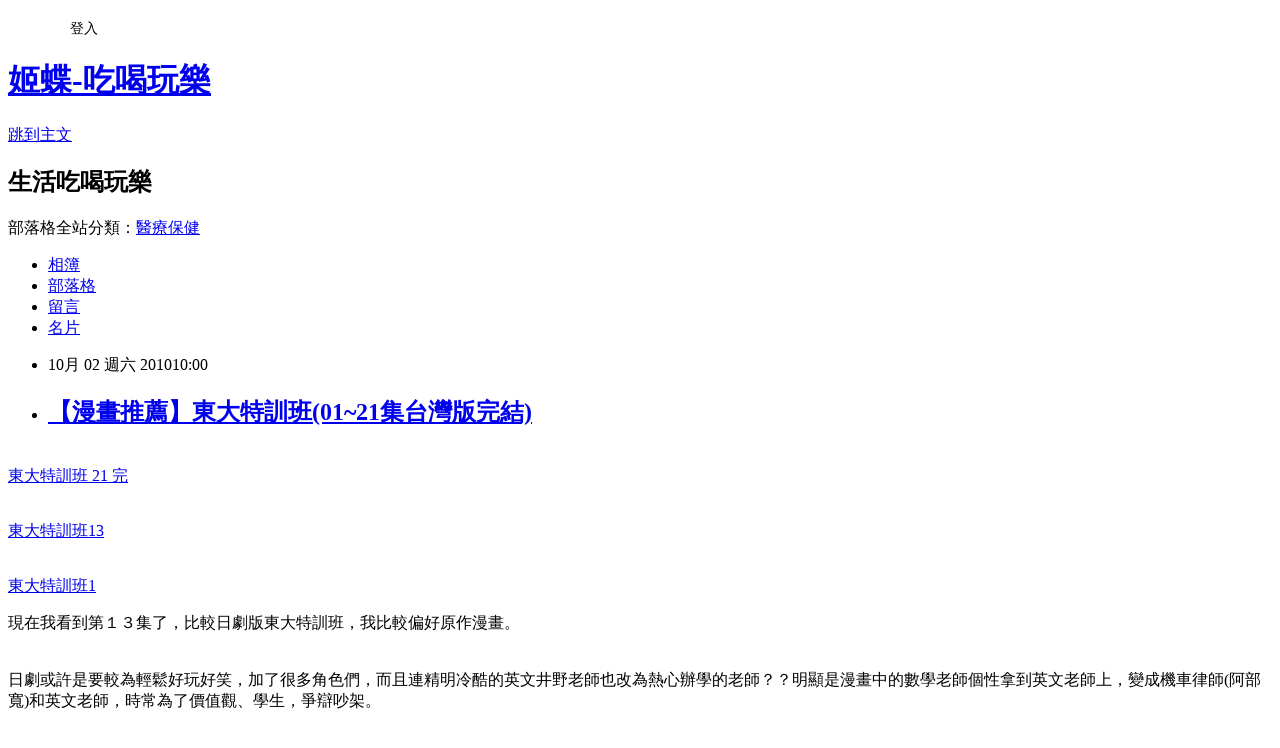

--- FILE ---
content_type: text/html; charset=utf-8
request_url: https://ace0156.pixnet.net/blog/posts/3032406620
body_size: 40492
content:
<!DOCTYPE html><html lang="zh-TW"><head><meta charSet="utf-8"/><meta name="viewport" content="width=device-width, initial-scale=1"/><link rel="stylesheet" href="https://static.1px.tw/blog-next/_next/static/chunks/b1e52b495cc0137c.css" data-precedence="next"/><link rel="stylesheet" href="/fix.css?v=202601191451" type="text/css" data-precedence="medium"/><link rel="stylesheet" href="https://s3.1px.tw/blog/theme/choc/iframe-popup.css?v=202601191451" type="text/css" data-precedence="medium"/><link rel="stylesheet" href="https://s3.1px.tw/blog/theme/choc/plugins.min.css?v=202601191451" type="text/css" data-precedence="medium"/><link rel="stylesheet" href="https://s3.1px.tw/blog/theme/choc/openid-comment.css?v=202601191451" type="text/css" data-precedence="medium"/><link rel="stylesheet" href="https://s3.1px.tw/blog/theme/choc/style.min.css?v=202601191451" type="text/css" data-precedence="medium"/><link rel="stylesheet" href="https://s3.1px.tw/blog/theme/choc/main.min.css?v=202601191451" type="text/css" data-precedence="medium"/><link rel="stylesheet" href="https://pimg.1px.tw/ace0156/assets/ace0156.css?v=202601191451" type="text/css" data-precedence="medium"/><link rel="stylesheet" href="https://s3.1px.tw/blog/theme/choc/author-info.css?v=202601191451" type="text/css" data-precedence="medium"/><link rel="stylesheet" href="https://s3.1px.tw/blog/theme/choc/idlePop.min.css?v=202601191451" type="text/css" data-precedence="medium"/><link rel="preload" as="script" fetchPriority="low" href="https://static.1px.tw/blog-next/_next/static/chunks/94688e2baa9fea03.js"/><script src="https://static.1px.tw/blog-next/_next/static/chunks/41eaa5427c45ebcc.js" async=""></script><script src="https://static.1px.tw/blog-next/_next/static/chunks/e2c6231760bc85bd.js" async=""></script><script src="https://static.1px.tw/blog-next/_next/static/chunks/94bde6376cf279be.js" async=""></script><script src="https://static.1px.tw/blog-next/_next/static/chunks/426b9d9d938a9eb4.js" async=""></script><script src="https://static.1px.tw/blog-next/_next/static/chunks/turbopack-5021d21b4b170dda.js" async=""></script><script src="https://static.1px.tw/blog-next/_next/static/chunks/ff1a16fafef87110.js" async=""></script><script src="https://static.1px.tw/blog-next/_next/static/chunks/e308b2b9ce476a3e.js" async=""></script><script src="https://static.1px.tw/blog-next/_next/static/chunks/2bf79572a40338b7.js" async=""></script><script src="https://static.1px.tw/blog-next/_next/static/chunks/d3c6eed28c1dd8e2.js" async=""></script><script src="https://static.1px.tw/blog-next/_next/static/chunks/d4d39cfc2a072218.js" async=""></script><script src="https://static.1px.tw/blog-next/_next/static/chunks/6a5d72c05b9cd4ba.js" async=""></script><script src="https://static.1px.tw/blog-next/_next/static/chunks/8af6103cf1375f47.js" async=""></script><script src="https://static.1px.tw/blog-next/_next/static/chunks/60d08651d643cedc.js" async=""></script><script src="https://static.1px.tw/blog-next/_next/static/chunks/0ae21416dac1fa83.js" async=""></script><script src="https://static.1px.tw/blog-next/_next/static/chunks/6d1100e43ad18157.js" async=""></script><script src="https://static.1px.tw/blog-next/_next/static/chunks/87eeaf7a3b9005e8.js" async=""></script><script src="https://static.1px.tw/blog-next/_next/static/chunks/ed01c75076819ebd.js" async=""></script><script src="https://static.1px.tw/blog-next/_next/static/chunks/a4df8fc19a9a82e6.js" async=""></script><link rel="preload" href="https://pagead2.googlesyndication.com/pagead/js/adsbygoogle.js?client=ca-pub-9398777789062629" as="script" crossorigin=""/><title>【漫畫推薦】東大特訓班(01~21集台灣版完結)</title><meta name="description" content="東大特訓班 21 完 東大特訓班13 東大特訓班1"/><meta name="author" content="姬蝶-吃喝玩樂"/><meta name="google-adsense-platform-account" content="pub-2647689032095179"/><meta name="google-adsense-account" content="pub-9398777789062629"/><meta name="fb:app_id" content="101730233200171"/><link rel="canonical" href="https://ace0156.pixnet.net/blog/posts/3032406620"/><meta property="og:title" content="【漫畫推薦】東大特訓班(01~21集台灣版完結)"/><meta property="og:description" content="東大特訓班 21 完 東大特訓班13 東大特訓班1"/><meta property="og:url" content="https://ace0156.pixnet.net/blog/posts/3032406620"/><meta property="og:image" content="http://www.kingstone.com.tw/Book/images/Product/20194/2019473543721/2019473543721b.jpg"/><meta property="og:type" content="article"/><meta name="twitter:card" content="summary_large_image"/><meta name="twitter:title" content="【漫畫推薦】東大特訓班(01~21集台灣版完結)"/><meta name="twitter:description" content="東大特訓班 21 完 東大特訓班13 東大特訓班1"/><meta name="twitter:image" content="http://www.kingstone.com.tw/Book/images/Product/20194/2019473543721/2019473543721b.jpg"/><link rel="icon" href="/favicon.ico?favicon.a62c60e0.ico" sizes="32x32" type="image/x-icon"/><script src="https://static.1px.tw/blog-next/_next/static/chunks/a6dad97d9634a72d.js" noModule=""></script></head><body><!--$--><!--/$--><!--$?--><template id="B:0"></template><!--/$--><script>requestAnimationFrame(function(){$RT=performance.now()});</script><script src="https://static.1px.tw/blog-next/_next/static/chunks/94688e2baa9fea03.js" id="_R_" async=""></script><div hidden id="S:0"><script id="pixnet-vars">
        window.PIXNET = {
          post_id: "3032406620",
          name: "ace0156",
          user_id: 0,
          blog_id: "525569",
          display_ads: true,
          ad_options: {"chictrip":false}
        };
      </script><script type="text/javascript" src="https://code.jquery.com/jquery-latest.min.js"></script><script id="json-ld-article-script" type="application/ld+json">{"@context":"https:\u002F\u002Fschema.org","@type":"BlogPosting","isAccessibleForFree":true,"mainEntityOfPage":{"@type":"WebPage","@id":"https:\u002F\u002Face0156.pixnet.net\u002Fblog\u002Fposts\u002F3032406620"},"headline":"【漫畫推薦】東大特訓班(01~21集台灣版完結)","description":"\u003Cimg title=\"東大特訓班 21 完\" src=\"http:\u002F\u002Fwww.kingstone.com.tw\u002FBook\u002Fimages\u002FProduct\u002F20194\u002F2019473543721\u002F2019473543721b.jpg\" alt=\"\" height=\"105px\" \u002F\u003E\u003Cbr \u002F\u003E\u003Cbr\u003E東大特訓班 21 完\u003Cbr\u003E&#13; \u003Cbr\u003E東大特訓班13\u003Cbr\u003E&#13; \u003Cbr\u003E東大特訓班1","articleBody":"\u003Cp\u003E\u003Ca href=\"http:\u002F\u002Fwww.kingstone.com.tw\u002Fbook\u002Fbook_page.asp?kmcode=2019473543721\" target=\"_blank\"\u003E\u003Cimg title=\"東大特訓班 21 完\" src=\"http:\u002F\u002Fwww.kingstone.com.tw\u002FBook\u002Fimages\u002FProduct\u002F20194\u002F2019473543721\u002F2019473543721b.jpg\" alt=\"\" height=\"105px\" \u002F\u003E\u003Cbr \u002F\u003E東大特訓班 21 完\u003C\u002Fa\u003E\u003C\u002Fp\u003E\r\n\u003Cp\u003E\u003Ca href=\"http:\u002F\u002Fwww.kingstone.com.tw\u002Fbook\u002Fbook_page.asp?kmcode=2019473097439\" target=\"_blank\"\u003E\u003Cimg title=\"東大特訓班13\" src=\"http:\u002F\u002Fwww.kingstone.com.tw\u002FBook\u002Fimages\u002FProduct\u002F20194\u002F2019473097439\u002F2019473097439b.jpg\" alt=\"\" height=\"105px\" \u002F\u003E\u003Cbr \u002F\u003E東大特訓班13\u003C\u002Fa\u003E\u003C\u002Fp\u003E\r\n\u003Cp\u003E\u003Ca href=\"http:\u002F\u002Fwww.kingstone.com.tw\u002Fbook\u002Fbook_page.asp?kmcode=2019472481246\" target=\"_blank\"\u003E\u003Cimg title=\"東大特訓班1\" src=\"http:\u002F\u002Fwww.kingstone.com.tw\u002FBook\u002Fimages\u002FProduct\u002F20194\u002F2019472481246\u002F2019472481246b.jpg\" alt=\"\" height=\"105px\" \u002F\u003E\u003Cbr \u002F\u003E東大特訓班1\u003C\u002Fa\u003E\u003C\u002Fp\u003E\r\n\u003C!--more--\u003E\r\n\u003Cp\u003E\u003Cspan style=\"color: #0000ff;\"\u003E\u003Cspan style=\"font-size: 14pt;\"\u003E\u003Cspan style=\"font-family: 'comic sans ms', sans-serif;\"\u003E現在我看到第１３集了，比較日劇版東大特訓班，我比較偏好原作漫畫。\u003Cbr \u002F\u003E\u003Cbr \u002F\u003E\u003Cbr \u002F\u003E日劇或許是要較為輕鬆好玩好笑，加了很多角色們，而且連精明冷酷的英文井野老師也改為熱心辦學的老師？？明顯是漫畫中的數學老師個性拿到英文老師上，變成機車律師(阿部寬)和英文老師，時常為了價值觀、學生，爭辯吵架。\u003Cbr \u002F\u003E\u003Cbr \u002F\u003E\u003Cbr \u002F\u003E漫畫簡直是推翻了很多人讀書的習慣，如果按照東大特訓班裡的教法來念書，真的滿有用的，而且換個更有效的讀書方式，吸收知識的速度會很快喔！\u003Cbr \u002F\u003E\u003Cbr \u002F\u003E英文可以又唱又跳，寫作可以背下１００個例句，然後自己訓練英文寫作～\u003Cbr \u002F\u003E\u003Cbr \u002F\u003E數學真的是要從基礎開始做起，反覆訓練解題速度，才能在艱難的考試裡一步步的奪分！\u003Cbr \u002F\u003E\u003Cbr \u002F\u003E\u003C\u002Fspan\u003E\u003C\u002Fspan\u003E\u003C\u002Fspan\u003E\u003Cspan style=\"color: #339966;\"\u003E\u003Cspan style=\"font-size: 14pt;\"\u003E\u003Cspan style=\"font-family: 'comic sans ms', sans-serif;\"\u003E國文我向來就很擅長，但是我不喜歡考試。\u003Cbr \u002F\u003E多寫多讀多看外界，天天寫日記可以磨練文筆。\u003Cbr \u002F\u003E\u003Cbr \u002F\u003E不過這次第１３集國文芥山老師講到白話文解題，真是好艱難！！\u003Cbr \u002F\u003E\u003Cbr \u002F\u003E我也頓時答錯了！！他說解題不能太主觀，要選最符合大家一致認同最旁觀的答案，就是不能太情緒化－－我在國文考試表現總是輸掉３０％，這時才突然驚覺以前都是太情緒化、太主觀了吧？？？\u003Cbr \u002F\u003E\u003Cbr \u002F\u003E理科，其實那個阿修院把物理講的好好玩，後來他說理科﹝物理化學生物﹞是不能漏掉任何一個細節的，學生們請好好完全理解任何的小細節！\u003Cbr \u002F\u003E\u003Cbr \u002F\u003E社會科可以畫圖表、靠連想來推論，加深記憶；情緒化的思考來幫助記憶歷史地理。\u003Cbr \u002F\u003E\u003Cbr \u002F\u003E漫畫比較精緻、一針見血，而且單行本中頁和末頁都請了專家學者、學生和家長對升學和讀書方法做出很多很精闢的論點，絕對讓讀者長了不少見識，腦袋也會頓時增加不少新鮮的知識！\u003Cbr \u002F\u003E\u003Cbr \u002F\u003E\u003Cbr \u002F\u003E第１３集還請到了日本女性主義學者上野千鶴子現身說法，真是讓我好驚訝！\u003Cbr \u002F\u003E\u003C\u002Fspan\u003E\u003C\u002Fspan\u003E\u003C\u002Fspan\u003E\u003Cspan style=\"font-size: 14pt;\"\u003E\u003Cspan style=\"font-family: 'comic sans ms', sans-serif;\"\u003E\u003Cbr \u002F\u003E\u003C\u002Fspan\u003E\u003C\u002Fspan\u003E\u003Cspan style=\"color: #800080;\"\u003E\u003Cspan style=\"font-size: 14pt;\"\u003E\u003Cspan style=\"font-family: 'comic sans ms', sans-serif;\"\u003E她不是來批判什麼學術，提供了很多上大學後該如何追求學問的指導論點，滿有用的建議！！\u003Cbr \u002F\u003E\u003Cbr \u002F\u003E原文書記載艱深複雜的知識，但如果要求知求解或是考滿分，可以針對某些論點和議題更深入的思考，寫出自己的想法！！\u003Cbr \u002F\u003E\u003Cbr \u002F\u003E坊間出了很多讀書高手考試勝利的秘笈，我想要奪得高分的辦法，無非就是針對&ldquo;遊戲規則－－考試規則&rdquo;，小心求勝吧！\u003Cbr \u002F\u003E\u003Cbr \u002F\u003E我覺得日本制度&ldquo;中心考&rdquo;很像大學學測，而且還有後來第二次的專門赴各大學考試的考試，類似台灣７月的指定考科、轉學考。讓人振奮的是，水野很快就考上東大，但是另外一位同樣接受高三考前培訓的男同學卻落榜了....\u003Cbr \u002F\u003E漫畫後期可能是如何讓重考生再接受心理調適、考前加強，奮鬥只為上東京大學；\u003C\u002Fspan\u003E\u003Cspan style=\"color: #0000ff;\"\u003E亞洲先進國家必經之路就是懸梁苦讀&rarr;考名校高中&rarr;考第一志願大學&rarr;學歷文憑人脈&rarr;求職，目前看來這還是顛撲不破的主流路線，大家爭著要擠破窄門當狀元!\u003C\u002Fspan\u003E\u003Cspan style=\"font-family: 'comic sans ms', sans-serif;\"\u003E&nbsp;\u003C\u002Fspan\u003E\u003C\u002Fspan\u003E\u003C\u002Fspan\u003E\u003C\u002Fp\u003E","image":["http:\u002F\u002Fwww.kingstone.com.tw\u002FBook\u002Fimages\u002FProduct\u002F20194\u002F2019473543721\u002F2019473543721b.jpg"],"author":{"@type":"Person","name":"姬蝶-吃喝玩樂","url":"https:\u002F\u002Fwww.pixnet.net\u002Fpcard\u002Face0156"},"publisher":{"@type":"Organization","name":"姬蝶-吃喝玩樂","logo":{"@type":"ImageObject","url":"https:\u002F\u002Fs3.1px.tw\u002Fblog\u002Fcommon\u002Favatar\u002Fblog_cover_dark.jpg"}},"datePublished":"2010-10-02T02:00:22.000Z","dateModified":"","keywords":[],"articleSection":"漫畫推薦"}</script><template id="P:1"></template><template id="P:2"></template><template id="P:3"></template><section aria-label="Notifications alt+T" tabindex="-1" aria-live="polite" aria-relevant="additions text" aria-atomic="false"></section></div><script>(self.__next_f=self.__next_f||[]).push([0])</script><script>self.__next_f.push([1,"1:\"$Sreact.fragment\"\n3:I[39756,[\"https://static.1px.tw/blog-next/_next/static/chunks/ff1a16fafef87110.js\",\"https://static.1px.tw/blog-next/_next/static/chunks/e308b2b9ce476a3e.js\"],\"default\"]\n4:I[53536,[\"https://static.1px.tw/blog-next/_next/static/chunks/ff1a16fafef87110.js\",\"https://static.1px.tw/blog-next/_next/static/chunks/e308b2b9ce476a3e.js\"],\"default\"]\n6:I[97367,[\"https://static.1px.tw/blog-next/_next/static/chunks/ff1a16fafef87110.js\",\"https://static.1px.tw/blog-next/_next/static/chunks/e308b2b9ce476a3e.js\"],\"OutletBoundary\"]\n8:I[97367,[\"https://static.1px.tw/blog-next/_next/static/chunks/ff1a16fafef87110.js\",\"https://static.1px.tw/blog-next/_next/static/chunks/e308b2b9ce476a3e.js\"],\"ViewportBoundary\"]\na:I[97367,[\"https://static.1px.tw/blog-next/_next/static/chunks/ff1a16fafef87110.js\",\"https://static.1px.tw/blog-next/_next/static/chunks/e308b2b9ce476a3e.js\"],\"MetadataBoundary\"]\nc:I[63491,[\"https://static.1px.tw/blog-next/_next/static/chunks/2bf79572a40338b7.js\",\"https://static.1px.tw/blog-next/_next/static/chunks/d3c6eed28c1dd8e2.js\"],\"default\"]\n:HL[\"https://static.1px.tw/blog-next/_next/static/chunks/b1e52b495cc0137c.css\",\"style\"]\n"])</script><script>self.__next_f.push([1,"0:{\"P\":null,\"b\":\"jLMCWaFgMfR_swzrVDvgI\",\"c\":[\"\",\"blog\",\"posts\",\"3032406620\"],\"q\":\"\",\"i\":false,\"f\":[[[\"\",{\"children\":[\"blog\",{\"children\":[\"posts\",{\"children\":[[\"id\",\"3032406620\",\"d\"],{\"children\":[\"__PAGE__\",{}]}]}]}]},\"$undefined\",\"$undefined\",true],[[\"$\",\"$1\",\"c\",{\"children\":[[[\"$\",\"script\",\"script-0\",{\"src\":\"https://static.1px.tw/blog-next/_next/static/chunks/d4d39cfc2a072218.js\",\"async\":true,\"nonce\":\"$undefined\"}],[\"$\",\"script\",\"script-1\",{\"src\":\"https://static.1px.tw/blog-next/_next/static/chunks/6a5d72c05b9cd4ba.js\",\"async\":true,\"nonce\":\"$undefined\"}],[\"$\",\"script\",\"script-2\",{\"src\":\"https://static.1px.tw/blog-next/_next/static/chunks/8af6103cf1375f47.js\",\"async\":true,\"nonce\":\"$undefined\"}]],\"$L2\"]}],{\"children\":[[\"$\",\"$1\",\"c\",{\"children\":[null,[\"$\",\"$L3\",null,{\"parallelRouterKey\":\"children\",\"error\":\"$undefined\",\"errorStyles\":\"$undefined\",\"errorScripts\":\"$undefined\",\"template\":[\"$\",\"$L4\",null,{}],\"templateStyles\":\"$undefined\",\"templateScripts\":\"$undefined\",\"notFound\":\"$undefined\",\"forbidden\":\"$undefined\",\"unauthorized\":\"$undefined\"}]]}],{\"children\":[[\"$\",\"$1\",\"c\",{\"children\":[null,[\"$\",\"$L3\",null,{\"parallelRouterKey\":\"children\",\"error\":\"$undefined\",\"errorStyles\":\"$undefined\",\"errorScripts\":\"$undefined\",\"template\":[\"$\",\"$L4\",null,{}],\"templateStyles\":\"$undefined\",\"templateScripts\":\"$undefined\",\"notFound\":\"$undefined\",\"forbidden\":\"$undefined\",\"unauthorized\":\"$undefined\"}]]}],{\"children\":[[\"$\",\"$1\",\"c\",{\"children\":[null,[\"$\",\"$L3\",null,{\"parallelRouterKey\":\"children\",\"error\":\"$undefined\",\"errorStyles\":\"$undefined\",\"errorScripts\":\"$undefined\",\"template\":[\"$\",\"$L4\",null,{}],\"templateStyles\":\"$undefined\",\"templateScripts\":\"$undefined\",\"notFound\":\"$undefined\",\"forbidden\":\"$undefined\",\"unauthorized\":\"$undefined\"}]]}],{\"children\":[[\"$\",\"$1\",\"c\",{\"children\":[\"$L5\",[[\"$\",\"link\",\"0\",{\"rel\":\"stylesheet\",\"href\":\"https://static.1px.tw/blog-next/_next/static/chunks/b1e52b495cc0137c.css\",\"precedence\":\"next\",\"crossOrigin\":\"$undefined\",\"nonce\":\"$undefined\"}],[\"$\",\"script\",\"script-0\",{\"src\":\"https://static.1px.tw/blog-next/_next/static/chunks/0ae21416dac1fa83.js\",\"async\":true,\"nonce\":\"$undefined\"}],[\"$\",\"script\",\"script-1\",{\"src\":\"https://static.1px.tw/blog-next/_next/static/chunks/6d1100e43ad18157.js\",\"async\":true,\"nonce\":\"$undefined\"}],[\"$\",\"script\",\"script-2\",{\"src\":\"https://static.1px.tw/blog-next/_next/static/chunks/87eeaf7a3b9005e8.js\",\"async\":true,\"nonce\":\"$undefined\"}],[\"$\",\"script\",\"script-3\",{\"src\":\"https://static.1px.tw/blog-next/_next/static/chunks/ed01c75076819ebd.js\",\"async\":true,\"nonce\":\"$undefined\"}],[\"$\",\"script\",\"script-4\",{\"src\":\"https://static.1px.tw/blog-next/_next/static/chunks/a4df8fc19a9a82e6.js\",\"async\":true,\"nonce\":\"$undefined\"}]],[\"$\",\"$L6\",null,{\"children\":\"$@7\"}]]}],{},null,false,false]},null,false,false]},null,false,false]},null,false,false]},null,false,false],[\"$\",\"$1\",\"h\",{\"children\":[null,[\"$\",\"$L8\",null,{\"children\":\"$@9\"}],[\"$\",\"$La\",null,{\"children\":\"$@b\"}],null]}],false]],\"m\":\"$undefined\",\"G\":[\"$c\",[]],\"S\":false}\n"])</script><script>self.__next_f.push([1,"9:[[\"$\",\"meta\",\"0\",{\"charSet\":\"utf-8\"}],[\"$\",\"meta\",\"1\",{\"name\":\"viewport\",\"content\":\"width=device-width, initial-scale=1\"}]]\n"])</script><script>self.__next_f.push([1,"d:I[79520,[\"https://static.1px.tw/blog-next/_next/static/chunks/d4d39cfc2a072218.js\",\"https://static.1px.tw/blog-next/_next/static/chunks/6a5d72c05b9cd4ba.js\",\"https://static.1px.tw/blog-next/_next/static/chunks/8af6103cf1375f47.js\"],\"\"]\n10:I[2352,[\"https://static.1px.tw/blog-next/_next/static/chunks/d4d39cfc2a072218.js\",\"https://static.1px.tw/blog-next/_next/static/chunks/6a5d72c05b9cd4ba.js\",\"https://static.1px.tw/blog-next/_next/static/chunks/8af6103cf1375f47.js\"],\"AdultWarningModal\"]\n11:I[69182,[\"https://static.1px.tw/blog-next/_next/static/chunks/d4d39cfc2a072218.js\",\"https://static.1px.tw/blog-next/_next/static/chunks/6a5d72c05b9cd4ba.js\",\"https://static.1px.tw/blog-next/_next/static/chunks/8af6103cf1375f47.js\"],\"HydrationComplete\"]\n12:I[12985,[\"https://static.1px.tw/blog-next/_next/static/chunks/d4d39cfc2a072218.js\",\"https://static.1px.tw/blog-next/_next/static/chunks/6a5d72c05b9cd4ba.js\",\"https://static.1px.tw/blog-next/_next/static/chunks/8af6103cf1375f47.js\"],\"NuqsAdapter\"]\n13:I[82782,[\"https://static.1px.tw/blog-next/_next/static/chunks/d4d39cfc2a072218.js\",\"https://static.1px.tw/blog-next/_next/static/chunks/6a5d72c05b9cd4ba.js\",\"https://static.1px.tw/blog-next/_next/static/chunks/8af6103cf1375f47.js\"],\"RefineContext\"]\n14:I[29306,[\"https://static.1px.tw/blog-next/_next/static/chunks/d4d39cfc2a072218.js\",\"https://static.1px.tw/blog-next/_next/static/chunks/6a5d72c05b9cd4ba.js\",\"https://static.1px.tw/blog-next/_next/static/chunks/8af6103cf1375f47.js\",\"https://static.1px.tw/blog-next/_next/static/chunks/60d08651d643cedc.js\",\"https://static.1px.tw/blog-next/_next/static/chunks/d3c6eed28c1dd8e2.js\"],\"default\"]\n2:[\"$\",\"html\",null,{\"lang\":\"zh-TW\",\"children\":[[\"$\",\"$Ld\",null,{\"id\":\"google-tag-manager\",\"strategy\":\"afterInteractive\",\"children\":\"\\n(function(w,d,s,l,i){w[l]=w[l]||[];w[l].push({'gtm.start':\\nnew Date().getTime(),event:'gtm.js'});var f=d.getElementsByTagName(s)[0],\\nj=d.createElement(s),dl=l!='dataLayer'?'\u0026l='+l:'';j.async=true;j.src=\\n'https://www.googletagmanager.com/gtm.js?id='+i+dl;f.parentNode.insertBefore(j,f);\\n})(window,document,'script','dataLayer','GTM-TRLQMPKX');\\n  \"}],\"$Le\",\"$Lf\",[\"$\",\"body\",null,{\"children\":[[\"$\",\"$L10\",null,{\"display\":false}],[\"$\",\"$L11\",null,{}],[\"$\",\"$L12\",null,{\"children\":[\"$\",\"$L13\",null,{\"children\":[\"$\",\"$L3\",null,{\"parallelRouterKey\":\"children\",\"error\":\"$undefined\",\"errorStyles\":\"$undefined\",\"errorScripts\":\"$undefined\",\"template\":[\"$\",\"$L4\",null,{}],\"templateStyles\":\"$undefined\",\"templateScripts\":\"$undefined\",\"notFound\":[[\"$\",\"$L14\",null,{}],[]],\"forbidden\":\"$undefined\",\"unauthorized\":\"$undefined\"}]}]}]]}]]}]\n"])</script><script>self.__next_f.push([1,"e:null\nf:[\"$\",\"$Ld\",null,{\"async\":true,\"src\":\"https://pagead2.googlesyndication.com/pagead/js/adsbygoogle.js?client=ca-pub-9398777789062629\",\"crossOrigin\":\"anonymous\",\"strategy\":\"afterInteractive\"}]\n"])</script><script>self.__next_f.push([1,"16:I[27201,[\"https://static.1px.tw/blog-next/_next/static/chunks/ff1a16fafef87110.js\",\"https://static.1px.tw/blog-next/_next/static/chunks/e308b2b9ce476a3e.js\"],\"IconMark\"]\n5:[[\"$\",\"script\",null,{\"id\":\"pixnet-vars\",\"children\":\"\\n        window.PIXNET = {\\n          post_id: \\\"3032406620\\\",\\n          name: \\\"ace0156\\\",\\n          user_id: 0,\\n          blog_id: \\\"525569\\\",\\n          display_ads: true,\\n          ad_options: {\\\"chictrip\\\":false}\\n        };\\n      \"}],\"$L15\"]\n"])</script><script>self.__next_f.push([1,"b:[[\"$\",\"title\",\"0\",{\"children\":\"【漫畫推薦】東大特訓班(01~21集台灣版完結)\"}],[\"$\",\"meta\",\"1\",{\"name\":\"description\",\"content\":\"東大特訓班 21 完\\r 東大特訓班13\\r 東大特訓班1\"}],[\"$\",\"meta\",\"2\",{\"name\":\"author\",\"content\":\"姬蝶-吃喝玩樂\"}],[\"$\",\"meta\",\"3\",{\"name\":\"google-adsense-platform-account\",\"content\":\"pub-2647689032095179\"}],[\"$\",\"meta\",\"4\",{\"name\":\"google-adsense-account\",\"content\":\"pub-9398777789062629\"}],[\"$\",\"meta\",\"5\",{\"name\":\"fb:app_id\",\"content\":\"101730233200171\"}],[\"$\",\"link\",\"6\",{\"rel\":\"canonical\",\"href\":\"https://ace0156.pixnet.net/blog/posts/3032406620\"}],[\"$\",\"meta\",\"7\",{\"property\":\"og:title\",\"content\":\"【漫畫推薦】東大特訓班(01~21集台灣版完結)\"}],[\"$\",\"meta\",\"8\",{\"property\":\"og:description\",\"content\":\"東大特訓班 21 完\\r 東大特訓班13\\r 東大特訓班1\"}],[\"$\",\"meta\",\"9\",{\"property\":\"og:url\",\"content\":\"https://ace0156.pixnet.net/blog/posts/3032406620\"}],[\"$\",\"meta\",\"10\",{\"property\":\"og:image\",\"content\":\"http://www.kingstone.com.tw/Book/images/Product/20194/2019473543721/2019473543721b.jpg\"}],[\"$\",\"meta\",\"11\",{\"property\":\"og:type\",\"content\":\"article\"}],[\"$\",\"meta\",\"12\",{\"name\":\"twitter:card\",\"content\":\"summary_large_image\"}],[\"$\",\"meta\",\"13\",{\"name\":\"twitter:title\",\"content\":\"【漫畫推薦】東大特訓班(01~21集台灣版完結)\"}],[\"$\",\"meta\",\"14\",{\"name\":\"twitter:description\",\"content\":\"東大特訓班 21 完\\r 東大特訓班13\\r 東大特訓班1\"}],[\"$\",\"meta\",\"15\",{\"name\":\"twitter:image\",\"content\":\"http://www.kingstone.com.tw/Book/images/Product/20194/2019473543721/2019473543721b.jpg\"}],[\"$\",\"link\",\"16\",{\"rel\":\"icon\",\"href\":\"/favicon.ico?favicon.a62c60e0.ico\",\"sizes\":\"32x32\",\"type\":\"image/x-icon\"}],[\"$\",\"$L16\",\"17\",{}]]\n"])</script><script>self.__next_f.push([1,"7:null\n"])</script><script>self.__next_f.push([1,":HL[\"/fix.css?v=202601191451\",\"style\",{\"type\":\"text/css\"}]\n:HL[\"https://s3.1px.tw/blog/theme/choc/iframe-popup.css?v=202601191451\",\"style\",{\"type\":\"text/css\"}]\n:HL[\"https://s3.1px.tw/blog/theme/choc/plugins.min.css?v=202601191451\",\"style\",{\"type\":\"text/css\"}]\n:HL[\"https://s3.1px.tw/blog/theme/choc/openid-comment.css?v=202601191451\",\"style\",{\"type\":\"text/css\"}]\n:HL[\"https://s3.1px.tw/blog/theme/choc/style.min.css?v=202601191451\",\"style\",{\"type\":\"text/css\"}]\n:HL[\"https://s3.1px.tw/blog/theme/choc/main.min.css?v=202601191451\",\"style\",{\"type\":\"text/css\"}]\n:HL[\"https://pimg.1px.tw/ace0156/assets/ace0156.css?v=202601191451\",\"style\",{\"type\":\"text/css\"}]\n:HL[\"https://s3.1px.tw/blog/theme/choc/author-info.css?v=202601191451\",\"style\",{\"type\":\"text/css\"}]\n:HL[\"https://s3.1px.tw/blog/theme/choc/idlePop.min.css?v=202601191451\",\"style\",{\"type\":\"text/css\"}]\n17:T1cb0,"])</script><script>self.__next_f.push([1,"{\"@context\":\"https:\\u002F\\u002Fschema.org\",\"@type\":\"BlogPosting\",\"isAccessibleForFree\":true,\"mainEntityOfPage\":{\"@type\":\"WebPage\",\"@id\":\"https:\\u002F\\u002Face0156.pixnet.net\\u002Fblog\\u002Fposts\\u002F3032406620\"},\"headline\":\"【漫畫推薦】東大特訓班(01~21集台灣版完結)\",\"description\":\"\\u003Cimg title=\\\"東大特訓班 21 完\\\" src=\\\"http:\\u002F\\u002Fwww.kingstone.com.tw\\u002FBook\\u002Fimages\\u002FProduct\\u002F20194\\u002F2019473543721\\u002F2019473543721b.jpg\\\" alt=\\\"\\\" height=\\\"105px\\\" \\u002F\\u003E\\u003Cbr \\u002F\\u003E\\u003Cbr\\u003E東大特訓班 21 完\\u003Cbr\\u003E\u0026#13; \\u003Cbr\\u003E東大特訓班13\\u003Cbr\\u003E\u0026#13; \\u003Cbr\\u003E東大特訓班1\",\"articleBody\":\"\\u003Cp\\u003E\\u003Ca href=\\\"http:\\u002F\\u002Fwww.kingstone.com.tw\\u002Fbook\\u002Fbook_page.asp?kmcode=2019473543721\\\" target=\\\"_blank\\\"\\u003E\\u003Cimg title=\\\"東大特訓班 21 完\\\" src=\\\"http:\\u002F\\u002Fwww.kingstone.com.tw\\u002FBook\\u002Fimages\\u002FProduct\\u002F20194\\u002F2019473543721\\u002F2019473543721b.jpg\\\" alt=\\\"\\\" height=\\\"105px\\\" \\u002F\\u003E\\u003Cbr \\u002F\\u003E東大特訓班 21 完\\u003C\\u002Fa\\u003E\\u003C\\u002Fp\\u003E\\r\\n\\u003Cp\\u003E\\u003Ca href=\\\"http:\\u002F\\u002Fwww.kingstone.com.tw\\u002Fbook\\u002Fbook_page.asp?kmcode=2019473097439\\\" target=\\\"_blank\\\"\\u003E\\u003Cimg title=\\\"東大特訓班13\\\" src=\\\"http:\\u002F\\u002Fwww.kingstone.com.tw\\u002FBook\\u002Fimages\\u002FProduct\\u002F20194\\u002F2019473097439\\u002F2019473097439b.jpg\\\" alt=\\\"\\\" height=\\\"105px\\\" \\u002F\\u003E\\u003Cbr \\u002F\\u003E東大特訓班13\\u003C\\u002Fa\\u003E\\u003C\\u002Fp\\u003E\\r\\n\\u003Cp\\u003E\\u003Ca href=\\\"http:\\u002F\\u002Fwww.kingstone.com.tw\\u002Fbook\\u002Fbook_page.asp?kmcode=2019472481246\\\" target=\\\"_blank\\\"\\u003E\\u003Cimg title=\\\"東大特訓班1\\\" src=\\\"http:\\u002F\\u002Fwww.kingstone.com.tw\\u002FBook\\u002Fimages\\u002FProduct\\u002F20194\\u002F2019472481246\\u002F2019472481246b.jpg\\\" alt=\\\"\\\" height=\\\"105px\\\" \\u002F\\u003E\\u003Cbr \\u002F\\u003E東大特訓班1\\u003C\\u002Fa\\u003E\\u003C\\u002Fp\\u003E\\r\\n\\u003C!--more--\\u003E\\r\\n\\u003Cp\\u003E\\u003Cspan style=\\\"color: #0000ff;\\\"\\u003E\\u003Cspan style=\\\"font-size: 14pt;\\\"\\u003E\\u003Cspan style=\\\"font-family: 'comic sans ms', sans-serif;\\\"\\u003E現在我看到第１３集了，比較日劇版東大特訓班，我比較偏好原作漫畫。\\u003Cbr \\u002F\\u003E\\u003Cbr \\u002F\\u003E\\u003Cbr \\u002F\\u003E日劇或許是要較為輕鬆好玩好笑，加了很多角色們，而且連精明冷酷的英文井野老師也改為熱心辦學的老師？？明顯是漫畫中的數學老師個性拿到英文老師上，變成機車律師(阿部寬)和英文老師，時常為了價值觀、學生，爭辯吵架。\\u003Cbr \\u002F\\u003E\\u003Cbr \\u002F\\u003E\\u003Cbr \\u002F\\u003E漫畫簡直是推翻了很多人讀書的習慣，如果按照東大特訓班裡的教法來念書，真的滿有用的，而且換個更有效的讀書方式，吸收知識的速度會很快喔！\\u003Cbr \\u002F\\u003E\\u003Cbr \\u002F\\u003E英文可以又唱又跳，寫作可以背下１００個例句，然後自己訓練英文寫作～\\u003Cbr \\u002F\\u003E\\u003Cbr \\u002F\\u003E數學真的是要從基礎開始做起，反覆訓練解題速度，才能在艱難的考試裡一步步的奪分！\\u003Cbr \\u002F\\u003E\\u003Cbr \\u002F\\u003E\\u003C\\u002Fspan\\u003E\\u003C\\u002Fspan\\u003E\\u003C\\u002Fspan\\u003E\\u003Cspan style=\\\"color: #339966;\\\"\\u003E\\u003Cspan style=\\\"font-size: 14pt;\\\"\\u003E\\u003Cspan style=\\\"font-family: 'comic sans ms', sans-serif;\\\"\\u003E國文我向來就很擅長，但是我不喜歡考試。\\u003Cbr \\u002F\\u003E多寫多讀多看外界，天天寫日記可以磨練文筆。\\u003Cbr \\u002F\\u003E\\u003Cbr \\u002F\\u003E不過這次第１３集國文芥山老師講到白話文解題，真是好艱難！！\\u003Cbr \\u002F\\u003E\\u003Cbr \\u002F\\u003E我也頓時答錯了！！他說解題不能太主觀，要選最符合大家一致認同最旁觀的答案，就是不能太情緒化－－我在國文考試表現總是輸掉３０％，這時才突然驚覺以前都是太情緒化、太主觀了吧？？？\\u003Cbr \\u002F\\u003E\\u003Cbr \\u002F\\u003E理科，其實那個阿修院把物理講的好好玩，後來他說理科﹝物理化學生物﹞是不能漏掉任何一個細節的，學生們請好好完全理解任何的小細節！\\u003Cbr \\u002F\\u003E\\u003Cbr \\u002F\\u003E社會科可以畫圖表、靠連想來推論，加深記憶；情緒化的思考來幫助記憶歷史地理。\\u003Cbr \\u002F\\u003E\\u003Cbr \\u002F\\u003E漫畫比較精緻、一針見血，而且單行本中頁和末頁都請了專家學者、學生和家長對升學和讀書方法做出很多很精闢的論點，絕對讓讀者長了不少見識，腦袋也會頓時增加不少新鮮的知識！\\u003Cbr \\u002F\\u003E\\u003Cbr \\u002F\\u003E\\u003Cbr \\u002F\\u003E第１３集還請到了日本女性主義學者上野千鶴子現身說法，真是讓我好驚訝！\\u003Cbr \\u002F\\u003E\\u003C\\u002Fspan\\u003E\\u003C\\u002Fspan\\u003E\\u003C\\u002Fspan\\u003E\\u003Cspan style=\\\"font-size: 14pt;\\\"\\u003E\\u003Cspan style=\\\"font-family: 'comic sans ms', sans-serif;\\\"\\u003E\\u003Cbr \\u002F\\u003E\\u003C\\u002Fspan\\u003E\\u003C\\u002Fspan\\u003E\\u003Cspan style=\\\"color: #800080;\\\"\\u003E\\u003Cspan style=\\\"font-size: 14pt;\\\"\\u003E\\u003Cspan style=\\\"font-family: 'comic sans ms', sans-serif;\\\"\\u003E她不是來批判什麼學術，提供了很多上大學後該如何追求學問的指導論點，滿有用的建議！！\\u003Cbr \\u002F\\u003E\\u003Cbr \\u002F\\u003E原文書記載艱深複雜的知識，但如果要求知求解或是考滿分，可以針對某些論點和議題更深入的思考，寫出自己的想法！！\\u003Cbr \\u002F\\u003E\\u003Cbr \\u002F\\u003E坊間出了很多讀書高手考試勝利的秘笈，我想要奪得高分的辦法，無非就是針對\u0026ldquo;遊戲規則－－考試規則\u0026rdquo;，小心求勝吧！\\u003Cbr \\u002F\\u003E\\u003Cbr \\u002F\\u003E我覺得日本制度\u0026ldquo;中心考\u0026rdquo;很像大學學測，而且還有後來第二次的專門赴各大學考試的考試，類似台灣７月的指定考科、轉學考。讓人振奮的是，水野很快就考上東大，但是另外一位同樣接受高三考前培訓的男同學卻落榜了....\\u003Cbr \\u002F\\u003E漫畫後期可能是如何讓重考生再接受心理調適、考前加強，奮鬥只為上東京大學；\\u003C\\u002Fspan\\u003E\\u003Cspan style=\\\"color: #0000ff;\\\"\\u003E亞洲先進國家必經之路就是懸梁苦讀\u0026rarr;考名校高中\u0026rarr;考第一志願大學\u0026rarr;學歷文憑人脈\u0026rarr;求職，目前看來這還是顛撲不破的主流路線，大家爭著要擠破窄門當狀元!\\u003C\\u002Fspan\\u003E\\u003Cspan style=\\\"font-family: 'comic sans ms', sans-serif;\\\"\\u003E\u0026nbsp;\\u003C\\u002Fspan\\u003E\\u003C\\u002Fspan\\u003E\\u003C\\u002Fspan\\u003E\\u003C\\u002Fp\\u003E\",\"image\":[\"http:\\u002F\\u002Fwww.kingstone.com.tw\\u002FBook\\u002Fimages\\u002FProduct\\u002F20194\\u002F2019473543721\\u002F2019473543721b.jpg\"],\"author\":{\"@type\":\"Person\",\"name\":\"姬蝶-吃喝玩樂\",\"url\":\"https:\\u002F\\u002Fwww.pixnet.net\\u002Fpcard\\u002Face0156\"},\"publisher\":{\"@type\":\"Organization\",\"name\":\"姬蝶-吃喝玩樂\",\"logo\":{\"@type\":\"ImageObject\",\"url\":\"https:\\u002F\\u002Fs3.1px.tw\\u002Fblog\\u002Fcommon\\u002Favatar\\u002Fblog_cover_dark.jpg\"}},\"datePublished\":\"2010-10-02T02:00:22.000Z\",\"dateModified\":\"\",\"keywords\":[],\"articleSection\":\"漫畫推薦\"}"])</script><script>self.__next_f.push([1,"15:[[[[\"$\",\"link\",\"/fix.css?v=202601191451\",{\"rel\":\"stylesheet\",\"href\":\"/fix.css?v=202601191451\",\"type\":\"text/css\",\"precedence\":\"medium\"}],[\"$\",\"link\",\"https://s3.1px.tw/blog/theme/choc/iframe-popup.css?v=202601191451\",{\"rel\":\"stylesheet\",\"href\":\"https://s3.1px.tw/blog/theme/choc/iframe-popup.css?v=202601191451\",\"type\":\"text/css\",\"precedence\":\"medium\"}],[\"$\",\"link\",\"https://s3.1px.tw/blog/theme/choc/plugins.min.css?v=202601191451\",{\"rel\":\"stylesheet\",\"href\":\"https://s3.1px.tw/blog/theme/choc/plugins.min.css?v=202601191451\",\"type\":\"text/css\",\"precedence\":\"medium\"}],[\"$\",\"link\",\"https://s3.1px.tw/blog/theme/choc/openid-comment.css?v=202601191451\",{\"rel\":\"stylesheet\",\"href\":\"https://s3.1px.tw/blog/theme/choc/openid-comment.css?v=202601191451\",\"type\":\"text/css\",\"precedence\":\"medium\"}],[\"$\",\"link\",\"https://s3.1px.tw/blog/theme/choc/style.min.css?v=202601191451\",{\"rel\":\"stylesheet\",\"href\":\"https://s3.1px.tw/blog/theme/choc/style.min.css?v=202601191451\",\"type\":\"text/css\",\"precedence\":\"medium\"}],[\"$\",\"link\",\"https://s3.1px.tw/blog/theme/choc/main.min.css?v=202601191451\",{\"rel\":\"stylesheet\",\"href\":\"https://s3.1px.tw/blog/theme/choc/main.min.css?v=202601191451\",\"type\":\"text/css\",\"precedence\":\"medium\"}],[\"$\",\"link\",\"https://pimg.1px.tw/ace0156/assets/ace0156.css?v=202601191451\",{\"rel\":\"stylesheet\",\"href\":\"https://pimg.1px.tw/ace0156/assets/ace0156.css?v=202601191451\",\"type\":\"text/css\",\"precedence\":\"medium\"}],[\"$\",\"link\",\"https://s3.1px.tw/blog/theme/choc/author-info.css?v=202601191451\",{\"rel\":\"stylesheet\",\"href\":\"https://s3.1px.tw/blog/theme/choc/author-info.css?v=202601191451\",\"type\":\"text/css\",\"precedence\":\"medium\"}],[\"$\",\"link\",\"https://s3.1px.tw/blog/theme/choc/idlePop.min.css?v=202601191451\",{\"rel\":\"stylesheet\",\"href\":\"https://s3.1px.tw/blog/theme/choc/idlePop.min.css?v=202601191451\",\"type\":\"text/css\",\"precedence\":\"medium\"}]],[\"$\",\"script\",null,{\"type\":\"text/javascript\",\"src\":\"https://code.jquery.com/jquery-latest.min.js\"}]],[[\"$\",\"script\",null,{\"id\":\"json-ld-article-script\",\"type\":\"application/ld+json\",\"dangerouslySetInnerHTML\":{\"__html\":\"$17\"}}],\"$L18\"],\"$L19\",\"$L1a\"]\n"])</script><script>self.__next_f.push([1,"1b:I[5479,[\"https://static.1px.tw/blog-next/_next/static/chunks/d4d39cfc2a072218.js\",\"https://static.1px.tw/blog-next/_next/static/chunks/6a5d72c05b9cd4ba.js\",\"https://static.1px.tw/blog-next/_next/static/chunks/8af6103cf1375f47.js\",\"https://static.1px.tw/blog-next/_next/static/chunks/0ae21416dac1fa83.js\",\"https://static.1px.tw/blog-next/_next/static/chunks/6d1100e43ad18157.js\",\"https://static.1px.tw/blog-next/_next/static/chunks/87eeaf7a3b9005e8.js\",\"https://static.1px.tw/blog-next/_next/static/chunks/ed01c75076819ebd.js\",\"https://static.1px.tw/blog-next/_next/static/chunks/a4df8fc19a9a82e6.js\"],\"default\"]\n18:[\"$\",\"script\",null,{\"id\":\"json-ld-breadcrumb-script\",\"type\":\"application/ld+json\",\"dangerouslySetInnerHTML\":{\"__html\":\"{\\\"@context\\\":\\\"https:\\\\u002F\\\\u002Fschema.org\\\",\\\"@type\\\":\\\"BreadcrumbList\\\",\\\"itemListElement\\\":[{\\\"@type\\\":\\\"ListItem\\\",\\\"position\\\":1,\\\"name\\\":\\\"首頁\\\",\\\"item\\\":\\\"https:\\\\u002F\\\\u002Face0156.pixnet.net\\\"},{\\\"@type\\\":\\\"ListItem\\\",\\\"position\\\":2,\\\"name\\\":\\\"部落格\\\",\\\"item\\\":\\\"https:\\\\u002F\\\\u002Face0156.pixnet.net\\\\u002Fblog\\\"},{\\\"@type\\\":\\\"ListItem\\\",\\\"position\\\":3,\\\"name\\\":\\\"文章\\\",\\\"item\\\":\\\"https:\\\\u002F\\\\u002Face0156.pixnet.net\\\\u002Fblog\\\\u002Fposts\\\"},{\\\"@type\\\":\\\"ListItem\\\",\\\"position\\\":4,\\\"name\\\":\\\"【漫畫推薦】東大特訓班(01~21集台灣版完結)\\\",\\\"item\\\":\\\"https:\\\\u002F\\\\u002Face0156.pixnet.net\\\\u002Fblog\\\\u002Fposts\\\\u002F3032406620\\\"}]}\"}}]\n1c:T90d,"])</script><script>self.__next_f.push([1,"壯陽藥色情廣告太多故封閉留言\n\u003cform action=\"https://www.paypal.com/cgi-bin/webscr\" method=\"post\" target=\"_top\"\u003e\n\u003cinput type=\"hidden\" name=\"cmd\" value=\"_s-xclick\"\u003e\n\u003cinput type=\"hidden\" name=\"hosted_button_id\" value=\"VSCU3W4WTFGW2\"\u003e\n\u003cinput type=\"image\" src=\"https://www.paypalobjects.com/zh_TW/TW/i/btn/btn_buynow_LG.gif\" border=\"0\" name=\"submit\" alt=\"PayPal － 更安全、更簡單的線上付款方式！\"\u003e\n\u003cimg alt=\"\" border=\"0\" src=\"https://www.paypalobjects.com/zh_TW/i/scr/pixel.gif\" width=\"1\" height=\"1\"\u003e\n\u003c/form\u003e\n\u003cscript type=\"text/javascript\" src=\"http://www.books.com.tw/exep/ap/search_strick.php?charset=utf8\u0026asid=ace0156bbb\"\u003e\u003c/script\u003e \u003ca href='http://www.taaze.tw/apredir.html?123536580/http://www.taaze.tw/container_seller_view.html?t=11\u0026k=03\u0026d=00\u0026ci=12353658'\u003e\u003cimg src='http://www.taaze.tw/images/snd/snd_banner200X200.gif'/\u003e\u003c/a\u003e\u003cscript type=\"text/javascript\"\u003e\n\n  var _gaq = _gaq || [];\n  _gaq.push(['_setAccount', 'UA-33719831-1']);\n  _gaq.push(['_trackPageview']);\n\n  (function() {\n    var ga = document.createElement('script'); ga.type = 'text/javascript'; ga.async = true;\n    ga.src = ('https:' == document.location.protocol ? 'https://ssl' : 'http://www') + '.google-analytics.com/ga.js';\n    var s = document.getElementsByTagName('script')[0]; s.parentNode.insertBefore(ga, s);\n  })();\n\n\u003c/script\u003e\u003ca href=\"http://store.ruten.com.tw/ace0156bbb\"\u003e\u003cimg src=\"http://www.ruten.com.tw/img/7-11userbutton.gif\" border=\"0\" alt=\"歡迎參觀我的賣場\" vspace=\"5\" width=\"120\" height=\"120\" /\u003e\u003c/a\u003e\u003cscript type=\"text/javascript\" src=\"http://js1.bloggerads.net/showbanner.aspx?blogid=20100104000059\u0026charset=utf-8\"\u003e\u003c/script\u003e\u003cscript type=\"text/javascript\" src=\"http://js1.bloggerads.net/showbanner.aspx?blogid=20100104000059\u0026charset=utf-8\"\u003e\u003c/script\u003e\u003cscript type=\"text/javascript\" src=\"http://js1.bloggerads.net/showbanner.aspx?blogid=20100104000059\u0026charset=utf-8\"\u003e\u003c/script\u003e\n\u003ca href=\"mailto:ace0156bbb@gmail.com\"\u003eace0156bbb@gmail.com\u003c/a\u003e＊試吃、試用、試讀歡迎邀約\u003cscript async src=\"//pagead2.googlesyndication.com/pagead/js/adsbygoogle.js\"\u003e\u003c/script\u003e\n\u003cscript\u003e\n     (adsbygoogle = window.adsbygoogle || []).push({\n          google_ad_client: \"ca-pub-9398777789062629\",\n          enable_page_level_ads: true\n     });\n\u003c/script\u003e痞客邦2019年年菜百萬部落客之一 痞客邦火鍋達人"])</script><script>self.__next_f.push([1,"1a:[\"$\",\"div\",null,{\"className\":\"main-container\",\"children\":[[\"$\",\"div\",null,{\"id\":\"pixnet-ad-before_header\",\"className\":\"pixnet-ad-placement\"}],[\"$\",\"div\",null,{\"id\":\"body-div\",\"children\":[[\"$\",\"div\",null,{\"id\":\"container\",\"children\":[[\"$\",\"div\",null,{\"id\":\"container2\",\"children\":[[\"$\",\"div\",null,{\"id\":\"container3\",\"children\":[[\"$\",\"div\",null,{\"id\":\"header\",\"children\":[[\"$\",\"div\",null,{\"id\":\"banner\",\"children\":[[\"$\",\"h1\",null,{\"children\":[\"$\",\"a\",null,{\"href\":\"https://ace0156.pixnet.net/blog\",\"children\":\"姬蝶-吃喝玩樂\"}]}],[\"$\",\"p\",null,{\"className\":\"skiplink\",\"children\":[\"$\",\"a\",null,{\"href\":\"#article-area\",\"title\":\"skip the page header to the main content\",\"children\":\"跳到主文\"}]}],[\"$\",\"h2\",null,{\"suppressHydrationWarning\":true,\"dangerouslySetInnerHTML\":{\"__html\":\"生活吃喝玩樂\"}}],[\"$\",\"p\",null,{\"id\":\"blog-category\",\"children\":[\"部落格全站分類：\",[\"$\",\"a\",null,{\"href\":\"#\",\"children\":\"醫療保健\"}]]}]]}],[\"$\",\"ul\",null,{\"id\":\"navigation\",\"children\":[[\"$\",\"li\",null,{\"className\":\"navigation-links\",\"id\":\"link-album\",\"children\":[\"$\",\"a\",null,{\"href\":\"/albums\",\"title\":\"go to gallery page of this user\",\"children\":\"相簿\"}]}],[\"$\",\"li\",null,{\"className\":\"navigation-links\",\"id\":\"link-blog\",\"children\":[\"$\",\"a\",null,{\"href\":\"https://ace0156.pixnet.net/blog\",\"title\":\"go to index page of this blog\",\"children\":\"部落格\"}]}],[\"$\",\"li\",null,{\"className\":\"navigation-links\",\"id\":\"link-guestbook\",\"children\":[\"$\",\"a\",null,{\"id\":\"guestbook\",\"data-msg\":\"尚未安裝留言板，無法進行留言\",\"data-action\":\"none\",\"href\":\"#\",\"title\":\"go to guestbook page of this user\",\"children\":\"留言\"}]}],[\"$\",\"li\",null,{\"className\":\"navigation-links\",\"id\":\"link-profile\",\"children\":[\"$\",\"a\",null,{\"href\":\"https://www.pixnet.net/pcard/525569\",\"title\":\"go to profile page of this user\",\"children\":\"名片\"}]}]]}]]}],[\"$\",\"div\",null,{\"id\":\"main\",\"children\":[[\"$\",\"div\",null,{\"id\":\"content\",\"children\":[[\"$\",\"$L1b\",null,{\"data\":{\"id\":1790041,\"identifier\":\"spotlight\",\"title\":\"Live in drama,drama is life.\",\"sort\":35,\"data\":\"$1c\"}}],\"$L1d\"]}],\"$L1e\"]}],\"$L1f\"]}],\"$L20\",\"$L21\",\"$L22\",\"$L23\"]}],\"$L24\",\"$L25\",\"$L26\",\"$L27\"]}],\"$L28\",\"$L29\",\"$L2a\",\"$L2b\"]}]]}]\n"])</script><script>self.__next_f.push([1,"2c:I[38045,[\"https://static.1px.tw/blog-next/_next/static/chunks/d4d39cfc2a072218.js\",\"https://static.1px.tw/blog-next/_next/static/chunks/6a5d72c05b9cd4ba.js\",\"https://static.1px.tw/blog-next/_next/static/chunks/8af6103cf1375f47.js\",\"https://static.1px.tw/blog-next/_next/static/chunks/0ae21416dac1fa83.js\",\"https://static.1px.tw/blog-next/_next/static/chunks/6d1100e43ad18157.js\",\"https://static.1px.tw/blog-next/_next/static/chunks/87eeaf7a3b9005e8.js\",\"https://static.1px.tw/blog-next/_next/static/chunks/ed01c75076819ebd.js\",\"https://static.1px.tw/blog-next/_next/static/chunks/a4df8fc19a9a82e6.js\"],\"ArticleHead\"]\n32:I[96195,[\"https://static.1px.tw/blog-next/_next/static/chunks/d4d39cfc2a072218.js\",\"https://static.1px.tw/blog-next/_next/static/chunks/6a5d72c05b9cd4ba.js\",\"https://static.1px.tw/blog-next/_next/static/chunks/8af6103cf1375f47.js\",\"https://static.1px.tw/blog-next/_next/static/chunks/0ae21416dac1fa83.js\",\"https://static.1px.tw/blog-next/_next/static/chunks/6d1100e43ad18157.js\",\"https://static.1px.tw/blog-next/_next/static/chunks/87eeaf7a3b9005e8.js\",\"https://static.1px.tw/blog-next/_next/static/chunks/ed01c75076819ebd.js\",\"https://static.1px.tw/blog-next/_next/static/chunks/a4df8fc19a9a82e6.js\"],\"Widget\"]\n3d:I[28541,[\"https://static.1px.tw/blog-next/_next/static/chunks/d4d39cfc2a072218.js\",\"https://static.1px.tw/blog-next/_next/static/chunks/6a5d72c05b9cd4ba.js\",\"https://static.1px.tw/blog-next/_next/static/chunks/8af6103cf1375f47.js\",\"https://static.1px.tw/blog-next/_next/static/chunks/0ae21416dac1fa83.js\",\"https://static.1px.tw/blog-next/_next/static/chunks/6d1100e43ad18157.js\",\"https://static.1px.tw/blog-next/_next/static/chunks/87eeaf7a3b9005e8.js\",\"https://static.1px.tw/blog-next/_next/static/chunks/ed01c75076819ebd.js\",\"https://static.1px.tw/blog-next/_next/static/chunks/a4df8fc19a9a82e6.js\"],\"default\"]\n:HL[\"/logo_pixnet_ch.svg\",\"image\"]\n2d:T126c,"])</script><script>self.__next_f.push([1,"\u003cp\u003e\u003ca href=\"http://www.kingstone.com.tw/book/book_page.asp?kmcode=2019473543721\" target=\"_blank\"\u003e\u003cimg title=\"東大特訓班 21 完\" src=\"http://www.kingstone.com.tw/Book/images/Product/20194/2019473543721/2019473543721b.jpg\" alt=\"\" height=\"105px\" /\u003e\u003cbr /\u003e東大特訓班 21 完\u003c/a\u003e\u003c/p\u003e\r\n\u003cp\u003e\u003ca href=\"http://www.kingstone.com.tw/book/book_page.asp?kmcode=2019473097439\" target=\"_blank\"\u003e\u003cimg title=\"東大特訓班13\" src=\"http://www.kingstone.com.tw/Book/images/Product/20194/2019473097439/2019473097439b.jpg\" alt=\"\" height=\"105px\" /\u003e\u003cbr /\u003e東大特訓班13\u003c/a\u003e\u003c/p\u003e\r\n\u003cp\u003e\u003ca href=\"http://www.kingstone.com.tw/book/book_page.asp?kmcode=2019472481246\" target=\"_blank\"\u003e\u003cimg title=\"東大特訓班1\" src=\"http://www.kingstone.com.tw/Book/images/Product/20194/2019472481246/2019472481246b.jpg\" alt=\"\" height=\"105px\" /\u003e\u003cbr /\u003e東大特訓班1\u003c/a\u003e\u003c/p\u003e\r\n\u003c!--more--\u003e\r\n\u003cp\u003e\u003cspan style=\"color: #0000ff;\"\u003e\u003cspan style=\"font-size: 14pt;\"\u003e\u003cspan style=\"font-family: 'comic sans ms', sans-serif;\"\u003e現在我看到第１３集了，比較日劇版東大特訓班，我比較偏好原作漫畫。\u003cbr /\u003e\u003cbr /\u003e\u003cbr /\u003e日劇或許是要較為輕鬆好玩好笑，加了很多角色們，而且連精明冷酷的英文井野老師也改為熱心辦學的老師？？明顯是漫畫中的數學老師個性拿到英文老師上，變成機車律師(阿部寬)和英文老師，時常為了價值觀、學生，爭辯吵架。\u003cbr /\u003e\u003cbr /\u003e\u003cbr /\u003e漫畫簡直是推翻了很多人讀書的習慣，如果按照東大特訓班裡的教法來念書，真的滿有用的，而且換個更有效的讀書方式，吸收知識的速度會很快喔！\u003cbr /\u003e\u003cbr /\u003e英文可以又唱又跳，寫作可以背下１００個例句，然後自己訓練英文寫作～\u003cbr /\u003e\u003cbr /\u003e數學真的是要從基礎開始做起，反覆訓練解題速度，才能在艱難的考試裡一步步的奪分！\u003cbr /\u003e\u003cbr /\u003e\u003c/span\u003e\u003c/span\u003e\u003c/span\u003e\u003cspan style=\"color: #339966;\"\u003e\u003cspan style=\"font-size: 14pt;\"\u003e\u003cspan style=\"font-family: 'comic sans ms', sans-serif;\"\u003e國文我向來就很擅長，但是我不喜歡考試。\u003cbr /\u003e多寫多讀多看外界，天天寫日記可以磨練文筆。\u003cbr /\u003e\u003cbr /\u003e不過這次第１３集國文芥山老師講到白話文解題，真是好艱難！！\u003cbr /\u003e\u003cbr /\u003e我也頓時答錯了！！他說解題不能太主觀，要選最符合大家一致認同最旁觀的答案，就是不能太情緒化－－我在國文考試表現總是輸掉３０％，這時才突然驚覺以前都是太情緒化、太主觀了吧？？？\u003cbr /\u003e\u003cbr /\u003e理科，其實那個阿修院把物理講的好好玩，後來他說理科﹝物理化學生物﹞是不能漏掉任何一個細節的，學生們請好好完全理解任何的小細節！\u003cbr /\u003e\u003cbr /\u003e社會科可以畫圖表、靠連想來推論，加深記憶；情緒化的思考來幫助記憶歷史地理。\u003cbr /\u003e\u003cbr /\u003e漫畫比較精緻、一針見血，而且單行本中頁和末頁都請了專家學者、學生和家長對升學和讀書方法做出很多很精闢的論點，絕對讓讀者長了不少見識，腦袋也會頓時增加不少新鮮的知識！\u003cbr /\u003e\u003cbr /\u003e\u003cbr /\u003e第１３集還請到了日本女性主義學者上野千鶴子現身說法，真是讓我好驚訝！\u003cbr /\u003e\u003c/span\u003e\u003c/span\u003e\u003c/span\u003e\u003cspan style=\"font-size: 14pt;\"\u003e\u003cspan style=\"font-family: 'comic sans ms', sans-serif;\"\u003e\u003cbr /\u003e\u003c/span\u003e\u003c/span\u003e\u003cspan style=\"color: #800080;\"\u003e\u003cspan style=\"font-size: 14pt;\"\u003e\u003cspan style=\"font-family: 'comic sans ms', sans-serif;\"\u003e她不是來批判什麼學術，提供了很多上大學後該如何追求學問的指導論點，滿有用的建議！！\u003cbr /\u003e\u003cbr /\u003e原文書記載艱深複雜的知識，但如果要求知求解或是考滿分，可以針對某些論點和議題更深入的思考，寫出自己的想法！！\u003cbr /\u003e\u003cbr /\u003e坊間出了很多讀書高手考試勝利的秘笈，我想要奪得高分的辦法，無非就是針對\u0026ldquo;遊戲規則－－考試規則\u0026rdquo;，小心求勝吧！\u003cbr /\u003e\u003cbr /\u003e我覺得日本制度\u0026ldquo;中心考\u0026rdquo;很像大學學測，而且還有後來第二次的專門赴各大學考試的考試，類似台灣７月的指定考科、轉學考。讓人振奮的是，水野很快就考上東大，但是另外一位同樣接受高三考前培訓的男同學卻落榜了....\u003cbr /\u003e漫畫後期可能是如何讓重考生再接受心理調適、考前加強，奮鬥只為上東京大學；\u003c/span\u003e\u003cspan style=\"color: #0000ff;\"\u003e亞洲先進國家必經之路就是懸梁苦讀\u0026rarr;考名校高中\u0026rarr;考第一志願大學\u0026rarr;學歷文憑人脈\u0026rarr;求職，目前看來這還是顛撲不破的主流路線，大家爭著要擠破窄門當狀元!\u003c/span\u003e\u003cspan style=\"font-family: 'comic sans ms', sans-serif;\"\u003e\u0026nbsp;\u003c/span\u003e\u003c/span\u003e\u003c/span\u003e\u003c/p\u003e"])</script><script>self.__next_f.push([1,"2e:T125c,"])</script><script>self.__next_f.push([1,"\u003cp\u003e\u003ca href=\"http://www.kingstone.com.tw/book/book_page.asp?kmcode=2019473543721\" target=\"_blank\"\u003e\u003cimg title=\"東大特訓班 21 完\" src=\"http://www.kingstone.com.tw/Book/images/Product/20194/2019473543721/2019473543721b.jpg\" alt=\"\" height=\"105px\" /\u003e\u003cbr /\u003e東大特訓班 21 完\u003c/a\u003e\u003c/p\u003e \u003cp\u003e\u003ca href=\"http://www.kingstone.com.tw/book/book_page.asp?kmcode=2019473097439\" target=\"_blank\"\u003e\u003cimg title=\"東大特訓班13\" src=\"http://www.kingstone.com.tw/Book/images/Product/20194/2019473097439/2019473097439b.jpg\" alt=\"\" height=\"105px\" /\u003e\u003cbr /\u003e東大特訓班13\u003c/a\u003e\u003c/p\u003e \u003cp\u003e\u003ca href=\"http://www.kingstone.com.tw/book/book_page.asp?kmcode=2019472481246\" target=\"_blank\"\u003e\u003cimg title=\"東大特訓班1\" src=\"http://www.kingstone.com.tw/Book/images/Product/20194/2019472481246/2019472481246b.jpg\" alt=\"\" height=\"105px\" /\u003e\u003cbr /\u003e東大特訓班1\u003c/a\u003e\u003c/p\u003e \u003cp\u003e\u003cspan style=\"color: #0000ff;\"\u003e\u003cspan style=\"font-size: 14pt;\"\u003e\u003cspan style=\"font-family: 'comic sans ms', sans-serif;\"\u003e現在我看到第１３集了，比較日劇版東大特訓班，我比較偏好原作漫畫。\u003cbr /\u003e\u003cbr /\u003e\u003cbr /\u003e日劇或許是要較為輕鬆好玩好笑，加了很多角色們，而且連精明冷酷的英文井野老師也改為熱心辦學的老師？？明顯是漫畫中的數學老師個性拿到英文老師上，變成機車律師(阿部寬)和英文老師，時常為了價值觀、學生，爭辯吵架。\u003cbr /\u003e\u003cbr /\u003e\u003cbr /\u003e漫畫簡直是推翻了很多人讀書的習慣，如果按照東大特訓班裡的教法來念書，真的滿有用的，而且換個更有效的讀書方式，吸收知識的速度會很快喔！\u003cbr /\u003e\u003cbr /\u003e英文可以又唱又跳，寫作可以背下１００個例句，然後自己訓練英文寫作～\u003cbr /\u003e\u003cbr /\u003e數學真的是要從基礎開始做起，反覆訓練解題速度，才能在艱難的考試裡一步步的奪分！\u003cbr /\u003e\u003cbr /\u003e\u003c/span\u003e\u003c/span\u003e\u003c/span\u003e\u003cspan style=\"color: #339966;\"\u003e\u003cspan style=\"font-size: 14pt;\"\u003e\u003cspan style=\"font-family: 'comic sans ms', sans-serif;\"\u003e國文我向來就很擅長，但是我不喜歡考試。\u003cbr /\u003e多寫多讀多看外界，天天寫日記可以磨練文筆。\u003cbr /\u003e\u003cbr /\u003e不過這次第１３集國文芥山老師講到白話文解題，真是好艱難！！\u003cbr /\u003e\u003cbr /\u003e我也頓時答錯了！！他說解題不能太主觀，要選最符合大家一致認同最旁觀的答案，就是不能太情緒化－－我在國文考試表現總是輸掉３０％，這時才突然驚覺以前都是太情緒化、太主觀了吧？？？\u003cbr /\u003e\u003cbr /\u003e理科，其實那個阿修院把物理講的好好玩，後來他說理科﹝物理化學生物﹞是不能漏掉任何一個細節的，學生們請好好完全理解任何的小細節！\u003cbr /\u003e\u003cbr /\u003e社會科可以畫圖表、靠連想來推論，加深記憶；情緒化的思考來幫助記憶歷史地理。\u003cbr /\u003e\u003cbr /\u003e漫畫比較精緻、一針見血，而且單行本中頁和末頁都請了專家學者、學生和家長對升學和讀書方法做出很多很精闢的論點，絕對讓讀者長了不少見識，腦袋也會頓時增加不少新鮮的知識！\u003cbr /\u003e\u003cbr /\u003e\u003cbr /\u003e第１３集還請到了日本女性主義學者上野千鶴子現身說法，真是讓我好驚訝！\u003cbr /\u003e\u003c/span\u003e\u003c/span\u003e\u003c/span\u003e\u003cspan style=\"font-size: 14pt;\"\u003e\u003cspan style=\"font-family: 'comic sans ms', sans-serif;\"\u003e\u003cbr /\u003e\u003c/span\u003e\u003c/span\u003e\u003cspan style=\"color: #800080;\"\u003e\u003cspan style=\"font-size: 14pt;\"\u003e\u003cspan style=\"font-family: 'comic sans ms', sans-serif;\"\u003e她不是來批判什麼學術，提供了很多上大學後該如何追求學問的指導論點，滿有用的建議！！\u003cbr /\u003e\u003cbr /\u003e原文書記載艱深複雜的知識，但如果要求知求解或是考滿分，可以針對某些論點和議題更深入的思考，寫出自己的想法！！\u003cbr /\u003e\u003cbr /\u003e坊間出了很多讀書高手考試勝利的秘笈，我想要奪得高分的辦法，無非就是針對\u0026ldquo;遊戲規則－－考試規則\u0026rdquo;，小心求勝吧！\u003cbr /\u003e\u003cbr /\u003e我覺得日本制度\u0026ldquo;中心考\u0026rdquo;很像大學學測，而且還有後來第二次的專門赴各大學考試的考試，類似台灣７月的指定考科、轉學考。讓人振奮的是，水野很快就考上東大，但是另外一位同樣接受高三考前培訓的男同學卻落榜了....\u003cbr /\u003e漫畫後期可能是如何讓重考生再接受心理調適、考前加強，奮鬥只為上東京大學；\u003c/span\u003e\u003cspan style=\"color: #0000ff;\"\u003e亞洲先進國家必經之路就是懸梁苦讀\u0026rarr;考名校高中\u0026rarr;考第一志願大學\u0026rarr;學歷文憑人脈\u0026rarr;求職，目前看來這還是顛撲不破的主流路線，大家爭著要擠破窄門當狀元!\u003c/span\u003e\u003cspan style=\"font-family: 'comic sans ms', sans-serif;\"\u003e\u0026nbsp;\u003c/span\u003e\u003c/span\u003e\u003c/span\u003e\u003c/p\u003e"])</script><script>self.__next_f.push([1,"1d:[\"$\",\"div\",null,{\"id\":\"article-area\",\"children\":[\"$\",\"div\",null,{\"id\":\"article-box\",\"children\":[\"$\",\"div\",null,{\"className\":\"article\",\"children\":[[\"$\",\"$L2c\",null,{\"post\":{\"id\":\"3032406620\",\"title\":\"【漫畫推薦】東大特訓班(01~21集台灣版完結)\",\"excerpt\":\"\u003cimg title=\\\"東大特訓班 21 完\\\" src=\\\"http://www.kingstone.com.tw/Book/images/Product/20194/2019473543721/2019473543721b.jpg\\\" alt=\\\"\\\" height=\\\"105px\\\" /\u003e\u003cbr /\u003e\u003cbr\u003e東大特訓班 21 完\u003cbr\u003e\u0026#13; \u003cbr\u003e東大特訓班13\u003cbr\u003e\u0026#13; \u003cbr\u003e東大特訓班1\",\"contents\":{\"post_id\":\"3032406620\",\"contents\":\"$2d\",\"sanitized_contents\":\"$2e\",\"created_at\":null,\"updated_at\":null},\"published_at\":1285984822,\"featured\":{\"id\":null,\"url\":\"http://www.kingstone.com.tw/Book/images/Product/20194/2019473543721/2019473543721b.jpg\"},\"category\":{\"id\":\"3001711918\",\"blog_id\":\"525569\",\"name\":\"漫畫推薦\",\"folder_id\":\"3001382109\",\"post_count\":270,\"sort\":0,\"status\":\"active\",\"frontend\":\"visible\",\"created_at\":0,\"updated_at\":0},\"primaryChannel\":{\"id\":21,\"name\":\"電玩動漫\",\"slug\":\"gaming\",\"type_id\":6},\"secondaryChannel\":{\"id\":0,\"name\":\"不設分類\",\"slug\":null,\"type_id\":0},\"tags\":[],\"visibility\":\"public\",\"password_hint\":null,\"friends\":[],\"groups\":[],\"status\":\"active\",\"is_pinned\":0,\"allow_comment\":1,\"comment_visibility\":1,\"comment_permission\":1,\"post_url\":\"https://ace0156.pixnet.net/blog/posts/3032406620\",\"stats\":{\"post_id\":\"3032406620\",\"views\":1808,\"views_today\":0,\"likes\":0,\"link_clicks\":0,\"comments\":6,\"replies\":0,\"created_at\":0,\"updated_at\":0},\"password\":null,\"comments\":[{\"comment_id\":\"3032726390\",\"content\":\"我們也有看東大特訓班日劇，\\n阿花花用上面的方法念書，\\n真的很有效喔!\",\"creator\":{\"id\":2404448,\"display_name\":\"man哥/annie\",\"avatar_url\":\"https://pimg.1px.tw/bewith/logo/bewith.png\"},\"visibility\":1,\"created_at\":1286022543,\"replies\":[{\"reply_id\":3032726390,\"content\":\"哇!!!!\\n看來我也要用漫畫裡面的方法去指導我堂妹~\\n這部漫畫風靡全東亞，韓劇有改拍成「學習之神」....\\n一定要有高學歷來求取人脈、專業、錢途，已成為先進國家的根深柢固之念。\",\"creator\":{\"id\":525569,\"display_name\":\"姬蝶\",\"avatar_url\":\"https://pimg.1px.tw/ace0156/logo/ace0156.png\"},\"created_at\":1286086043,\"visibility\":1,\"display\":true}],\"display\":true},{\"comment_id\":\"3032733600\",\"content\":\"這部漫畫我也正在看喔 ^______^\",\"creator\":{\"id\":99500,\"display_name\":\"小眼鏡\",\"avatar_url\":\"https://pimg.1px.tw/myusername/logo/myusername.png\"},\"visibility\":1,\"created_at\":1286093320,\"replies\":[{\"reply_id\":3032733600,\"content\":\"哇!!! 這部漫畫真的很棒~~ 它太搶手了，讓我只能租到13集，其他集數都被租走了XDD\\n還有東大特訓班外傳「轉職必勝班」，超好看!更寫實犀利!\\n東大大學生去做XX行業  真的不要大驚小怪  景氣實在是太差了\",\"creator\":{\"id\":525569,\"display_name\":\"姬蝶\",\"avatar_url\":\"https://pimg.1px.tw/ace0156/logo/ace0156.png\"},\"created_at\":1286123747,\"visibility\":1,\"display\":true}],\"display\":true},{\"comment_id\":\"3032738124\",\"content\":\"小愛:我只有看阿部寬演的這部^^~\\n\\n漫畫我還沒去看說^~^\",\"creator\":{\"id\":2046133,\"display_name\":\"魏小愛\",\"avatar_url\":\"https://pimg.1px.tw/yoshice/logo/yoshice.png\"},\"visibility\":1,\"created_at\":1286161554,\"replies\":[{\"reply_id\":3032738124,\"content\":\"日劇比較逗趣活潑，漫畫真的很緊張也......時時刻刻都在讀書考試，好...痛苦!\\n東大特訓班有出外傳「轉職必勝班」，井野老師改行為職業仲介員，也有出日劇!!\\n推薦小愛去看~!!\",\"creator\":{\"id\":525569,\"display_name\":\"姬蝶\",\"avatar_url\":\"https://pimg.1px.tw/ace0156/logo/ace0156.png\"},\"created_at\":1286209909,\"visibility\":1,\"display\":true}],\"display\":true},{\"comment_id\":\"3032751100\",\"content\":\"小愛:這好消息耶~\\n\\n我叫亞希斯去找~~多謝~多謝^^~\",\"creator\":{\"id\":2046133,\"display_name\":\"魏小愛\",\"avatar_url\":\"https://pimg.1px.tw/yoshice/logo/yoshice.png\"},\"visibility\":1,\"created_at\":1286253477,\"replies\":[{\"reply_id\":3032751100,\"content\":\"不客氣!!!!\\n和漫畫比起來，日劇比較溫情且多變化，帥哥美女很多~\\n漫畫則是可以學到很多職場、社會景氣差的人性黑暗面，告訴讀者認清現實，嗯...可以探討如何順利求職，還有景氣很差的求勝之道....\\n\",\"creator\":{\"id\":525569,\"display_name\":\"姬蝶\",\"avatar_url\":\"https://pimg.1px.tw/ace0156/logo/ace0156.png\"},\"created_at\":1286299696,\"visibility\":1,\"display\":true}],\"display\":true}],\"ad_options\":{\"chictrip\":false}}}],\"$L2f\",\"$L30\",\"$L31\"]}]}]}]\n"])</script><script>self.__next_f.push([1,"33:T8ed,"])</script><script>self.__next_f.push([1,"‧\u003ca href=\"https://www.fantasy-tours.com/ship\"\u003e麗星\u003c/a\u003e‧\u003ca href=\"http://henrylp.com\"\u003e漏水\u003c/a\u003e‧\u003ca href=\"https://www.msttour.com.tw/web/index.asp\"\u003e北海道旅遊\u003c/a\u003e‧\u003ca href=\"http://nice-fit.com.tw\"\u003e醫療空間設計\u003c/a\u003e‧\u003ca href=\"http://www.sartorius-ivorist.com.tw\"\u003e微量天平\u003c/a\u003e‧\u003ca href=\"http://www.epoxy-chibau.com.tw\"\u003e環氧樹脂\u003c/a\u003e‧\u003ca href=\"http://www.funbali.kpweb.com.tw/\"\u003e巴里島自由行\u003c/a\u003e‧\u003ca href=\"https://www.loveofrain.com/\" title=\"自動傘推薦\"\u003e自動傘推薦\u003c/a\u003e‧\u003ca href=\"https://www.ecover.com.tw/\" title=\"產險\"\u003e產險\u003c/a\u003e‧\u003ca href=\"https://no9-wedding.com/service/works/\" title=\"婚紗攝影\"\u003e婚紗攝影\u003c/a\u003e‧\u003ca href=\"https://www.sinrich.com.tw/products.php?g=4\" title=\"雷射切割加工\"\u003e雷射切割加工\u003c/a\u003e‧\u003ca href=\"http://www.auroratour.com.tw/\" title=\"日本九州旅遊推薦旅行社-吉光旅遊\"\u003e日本九州旅遊推薦旅行社-吉光旅遊\u003c/a\u003e‧\u003ca href=\"https://blog.iegoffice.com/\" title=\"oa辦公桌尺寸\"\u003eoa辦公桌尺寸\u003c/a\u003e‧\u003ca href=\"http://www.chang-yang.com/tw/product_description.php?PNo=179\" title=\"usb 3.1 type c數據線推薦-昶揚電子\"\u003eusb 3.1 type c數據線推薦-昶揚電子\u003c/a\u003e‧\u003ca href=\"http://www.tt-a-net.com.tw/product.html\" title=\"聯盒螺絲五金有限公司：鉚釘螺絲\"\u003e聯盒螺絲五金有限公司：鉚釘螺絲\u003c/a\u003e‧\u003ca href=\"https://www.funglish.com.tw/\" title=\"菲律賓克拉克遊學代辦-瘋英文遊學中心\"\u003e菲律賓克拉克遊學代辦-瘋英文遊學中心\u003c/a\u003e‧\u003ca href=\"https://www.t-security.com/tw/\" title=\"防偽條碼防偽標籤-擎雷科技\"\u003e防偽條碼防偽標籤-擎雷科技\u003c/a\u003e‧\u003ca href=\"https://yoyotours.com.tw/yugoslavia/\" title=\"克羅埃西亞旅遊團\"\u003e克羅埃西亞旅遊團\u003c/a\u003e‧\u003ca href=\"http://www.22233101.com.tw/product/?p=OkpvlFZ\" title=\"華邦搬家評價\"\u003e華邦搬家評價\u003c/a\u003e‧\u003ca href=\"https://www.funglish.com.tw/%E8%8F%B2%E5%BE%8B%E8%B3%93%E8%AA%9E%E8%A8%80%E5%AD%B8%E6%A0%A1%E6%8E%A8%E8%96%A6%EF%BC%81/\" title=\"https://www.funglish.com.tw/菲律賓語言學校推薦！/\"\u003ehttps://www.funglish.com.tw/菲律賓語言學校推薦！/\u003c/a\u003e‧\u003ca href=\"https://www.hocom.com.tw/main/tidbit_in.aspx?siteid=\u0026ver=\u0026usid=\u0026mnuid=7477\u0026modid=146\u0026mode=\u0026nid=86\u0026noframe=\" title=\"輪椅坐墊補助金額\"\u003e輪椅坐墊補助金額\u003c/a\u003e"])</script><script>self.__next_f.push([1,"1e:[\"$\",\"div\",null,{\"id\":\"links\",\"children\":[\"$\",\"div\",null,{\"id\":\"sidebar__inner\",\"children\":[[\"$\",\"div\",null,{\"id\":\"links-row-1\",\"children\":[[\"$\",\"$L32\",\"1790007\",{\"row\":{\"id\":1790007,\"identifier\":\"cus1953172\",\"title\":\"廣告\",\"sort\":1,\"data\":\"\u003cscript type=\\\"text/javascript\\\"\u003e\\n  cv_ad_options = {\\n    ad_slot_id: \\\"10f8e69649bff832cfc86eb24d7024ca\\\",\\n    ad_width: \\\"750\\\",\\n    ad_height: \\\"300\\\",\\n    mode: \\\"production\\\"\\n  };\\n\u003c/script\u003e\\n\u003cscript text=\\\"text/javascript\\\" src=\\\"//cdn.affiliates.one/adslots/va.ads.js\\\"\u003e\u003c/script\u003e\"},\"blog\":{\"blog_id\":\"525569\",\"urls\":{\"blog_url\":\"https://ace0156.pixnet.net/blog\",\"album_url\":\"https://ace0156.pixnet.net/albums\",\"card_url\":\"https://www.pixnet.net/pcard/ace0156\",\"sitemap_url\":\"https://ace0156.pixnet.net/sitemap.xml\"},\"name\":\"ace0156\",\"display_name\":\"姬蝶-吃喝玩樂\",\"description\":\"生活吃喝玩樂\",\"visibility\":\"public\",\"freeze\":\"active\",\"default_comment_permission\":\"allow\",\"service_album\":\"enable\",\"rss_mode\":\"auto\",\"taxonomy\":{\"id\":22,\"name\":\"醫療保健\"},\"logo\":{\"id\":null,\"url\":\"https://s3.1px.tw/blog/common/avatar/blog_cover_dark.jpg\"},\"logo_url\":\"https://s3.1px.tw/blog/common/avatar/blog_cover_dark.jpg\",\"owner\":{\"sub\":\"838258235722043265\",\"display_name\":\"姬蝶\",\"avatar\":\"https://pimg.1px.tw/ace0156/logo/ace0156.png\",\"login_country\":null,\"login_city\":null,\"login_at\":0,\"created_at\":1188924731,\"updated_at\":1765079225},\"socials\":{\"social_email\":\"ace0156bbb@gmail.com\",\"social_line\":\"\",\"social_facebook\":\"\",\"social_instagram\":\"\",\"social_youtube\":\"https://www.youtube.com/@ace0156bbb\",\"created_at\":1767308473,\"updated_at\":1767308473},\"stats\":{\"views_initialized\":3220544,\"views_total\":3230199,\"views_today\":373,\"post_count\":4806,\"updated_at\":1768805423},\"marketing\":{\"keywords\":null,\"gsc_site_verification\":null,\"sitemap_verified_at\":1768795143,\"ga_account\":null,\"created_at\":1765822295,\"updated_at\":1768795143},\"watermark\":{\"status\":\"disabled\",\"type\":\"text\",\"text\":\"姬蝶\",\"image\":null,\"position\":\"bottom-right\",\"opacity\":80,\"updated_at\":1767308526},\"custom_domain\":null,\"hero_image\":{\"id\":1768805499,\"url\":\"https://picsum.photos/seed/ace0156/1200/400\"},\"widgets\":{\"sidebar1\":[\"$1e:props:children:props:children:0:props:children:0:props:row\",{\"id\":1790009,\"identifier\":\"cus368976\",\"title\":\"姬蝶其他自媒體平台\",\"sort\":3,\"data\":\"\u003cmarquee behavior=\\\"alternate\\\" direction=\\\"right\\\"\u003e本人的圖像是格友INVISIBLE幫我畫的!\\n\u003c/marquee\u003e \u003ca href=\\\"http://jesskagura.pixnet.net\\\" target=\\\"_blank\\\"\u003e格友INVISIBLE\u003c/a\u003e\\n\u003cscript type=\\\"text/javascript\\\" src=\\\"//js1.bloggerads.net/ShowAds.aspx?blogid=20100104000081\\\" async\u003e\u003c/script\u003e\\n\u003ca href=\\\"https://www.youtube.com/@ace0156bbb\\\"\u003e姬蝶的YT\u003c/a\u003e\\n\u003ca href=\\\"https://www.tiktok.com/@ace0156bbb\\\"\u003e姬蝶的TIKTOK\u003c/a\u003e\\n\u003ca href=\\\"https://www.dcard.tw/@ace0156bbb\\\"\u003e姬蝶的Dcard\u003c/a\u003e\\n\u003ca href=\\\"https://www.xiaohongshu.com/explore/67b729c3000000000603e080?app_platform=android\u0026ignoreEngage=true\u0026app_version=8.59.5\u0026share_from_user_hidden=true\u0026xsec_source=app_share\u0026type=video\u0026xsec_token=CBmcEZfkag292sKC0bV12iAIcjWfxmGG0Dj4LKfDt4f04=\u0026author_share=1\u0026xhsshare=CopyLink\u0026shareRedId=ODs0RTpKO0I2NzUyOTgwNjhEOTk9Sj88\u0026apptime=1740304005\u0026share_id=d16b5ae3c32a4adb8e7edb5f014e4449\\\"\u003e姬蝶的小紅書\u003c/a\u003e\\n\u003ca href=\\\"https://ewha-yifu.com/zh-tw/blog/kyoto-info/2127/\\\"\u003e梨花和服\u003c/a\u003e\"},{\"id\":1790010,\"identifier\":\"pixMyPlace\",\"title\":\"嗜影症重度患者\",\"sort\":4,\"data\":null},{\"id\":1790011,\"identifier\":\"cus1291635\",\"title\":\"線上訂購書籍!\",\"sort\":5,\"data\":\"\u003cscript type=\\\"text/javascript\\\" src=\\\"http://www.books.com.tw/exep/ap/search_strick.php?charset=utf8\u0026asid=ace0156bbb\\\"\u003e\u003c/script\u003e\u003ciframe width=\\\"180\\\" scrolling=\\\"no\\\" height=\\\"300\\\" frameborder=\\\"0\\\" src=\\\"http://ap.books.com.tw/web/apActivityStick?apid=ace0156bbb\\\"\u003e\u003c/iframe\u003e\"},{\"id\":1790012,\"identifier\":\"cus1315190\",\"title\":\"好站連結\",\"sort\":6,\"data\":\"$33\"},{\"id\":1790013,\"identifier\":\"cus1949328\",\"title\":\"旅魔人\",\"sort\":7,\"data\":\"\u003cscript data-short-id=\\\"V74N3Dx2B19\\\" data-is-light=\\\"1\\\" data-script-name=\\\"triper-darkwing-co\\\" src=\\\"https://triper.darkwing.co/js/frontend/user/widget_code.js\\\"\u003e\u003c/script\u003e\u003cdiv\u003e\u003cscript\u003evar itm = {id:\\\"8970\\\"};\u003c/script\u003e\u003cscript src=\\\"https://i-tm.com.tw/api/itm-tracker.js\\\" data-id=\\\"8970\\\" data-partner=\\\"1\\\"\u003e\u003c/script\u003e\u003c/div\u003e\\n\u003cscript type=\\\"text/javascript\\\" src=\\\"https://idragon.info/oeya_ad.php?key=13095\\\"\u003e\u003c/script\u003e\"},{\"id\":1790014,\"identifier\":\"pixArchive\",\"title\":\"暢銷好文\",\"sort\":8,\"data\":null},{\"id\":1790016,\"identifier\":\"cus1953140\",\"title\":\"姬蝶的YT\",\"sort\":10,\"data\":\"\u003ciframe width=\\\"56\\\" height=\\\"31\\\" src=\\\"https://www.youtube.com/embed/KYZjNCT8raM?si=yQZ052OU1K3q8BsR\\\" title=\\\"YouTube video player\\\" frameborder=\\\"0\\\" allow=\\\"accelerometer; autoplay; clipboard-write; encrypted-media; gyroscope; picture-in-picture; web-share\\\" allowfullscreen\u003e\u003c/iframe\u003e\"},{\"id\":1790017,\"identifier\":\"cus1953084\",\"title\":\"2023社群金點賞\",\"sort\":11,\"data\":\"\u003ciframe src=\\\"//sticker.events.pixnet.net/2023pixstarawards/?user_name=ace0156\u0026trophy_id=14\\\" frameborder=\\\"0\\\" scrolling=\\\"no\\\" width=\\\"180\\\" height=\\\"300\\\"\u003e\u003c/iframe\u003e\"}],\"sidebar2\":[{\"id\":1790022,\"identifier\":\"pixHits\",\"title\":\"衝人氣\",\"sort\":16,\"data\":null},{\"id\":1790023,\"identifier\":\"pixCategory\",\"title\":\"部落格文章\",\"sort\":17,\"data\":[{\"type\":\"folder\",\"id\":null,\"name\":\"投資理財\",\"children\":[{\"type\":\"category\",\"id\":\"3002111336\",\"name\":\"台股\",\"post_count\":2,\"url\":\"\",\"sort\":0},{\"type\":\"category\",\"id\":\"3002111340\",\"name\":\"日股\",\"post_count\":1,\"url\":\"\",\"sort\":0},{\"type\":\"category\",\"id\":\"3002111344\",\"name\":\"基金\",\"post_count\":1,\"url\":\"\",\"sort\":0}],\"url\":\"\",\"sort\":3},{\"type\":\"folder\",\"id\":null,\"name\":\"教育\",\"children\":[{\"type\":\"category\",\"id\":\"3001753109\",\"name\":\"Learn German\",\"post_count\":41,\"url\":\"\",\"sort\":0},{\"type\":\"category\",\"id\":\"3001753111\",\"name\":\"Learn Norwegian\",\"post_count\":2,\"url\":\"\",\"sort\":0},{\"type\":\"category\",\"id\":\"3001721882\",\"name\":\"高雄縣特色小學\",\"post_count\":1,\"url\":\"\",\"sort\":0},{\"type\":\"category\",\"id\":\"3001802821\",\"name\":\"教育批判\",\"post_count\":8,\"url\":\"\",\"sort\":0},{\"type\":\"category\",\"id\":\"3001849179\",\"name\":\"Learn English\",\"post_count\":17,\"url\":\"\",\"sort\":0},{\"type\":\"category\",\"id\":\"3001719416\",\"name\":\"屏東縣特色小學\",\"post_count\":1,\"url\":\"\",\"sort\":0},{\"type\":\"category\",\"id\":\"3001784201\",\"name\":\"教育哲學重點整理\",\"post_count\":9,\"url\":\"\",\"sort\":0},{\"type\":\"category\",\"id\":\"3001776293\",\"name\":\"高雄市大寮區永芳國小\",\"post_count\":3,\"url\":\"\",\"sort\":0},{\"type\":\"category\",\"id\":\"3001726381\",\"name\":\"教育類新聞新知\",\"post_count\":29,\"url\":\"\",\"sort\":0},{\"type\":\"category\",\"id\":\"3001799353\",\"name\":\"show台灣\",\"post_count\":3,\"url\":\"\",\"sort\":0},{\"type\":\"category\",\"id\":\"3002107836\",\"name\":\"Learn Cantonese\",\"post_count\":24,\"url\":\"\",\"sort\":0},{\"type\":\"category\",\"id\":\"3001787331\",\"name\":\"Learn Japanese\",\"post_count\":14,\"url\":\"\",\"sort\":0}],\"url\":\"\",\"sort\":14},{\"type\":\"folder\",\"id\":null,\"name\":\"影評\",\"children\":[{\"type\":\"category\",\"id\":\"3001839891\",\"name\":\"歐美劇\",\"post_count\":1,\"url\":\"\",\"sort\":0},{\"type\":\"category\",\"id\":\"3001829714\",\"name\":\"水瓶座必看電影\",\"post_count\":1,\"url\":\"\",\"sort\":0},{\"type\":\"category\",\"id\":\"3001781083\",\"name\":\"日本電影\",\"post_count\":21,\"url\":\"\",\"sort\":0},{\"type\":\"category\",\"id\":\"3001778793\",\"name\":\"日劇\",\"post_count\":50,\"url\":\"\",\"sort\":0},{\"type\":\"category\",\"id\":\"3001838448\",\"name\":\"夏季話鬼驚悚懸疑好片\",\"post_count\":8,\"url\":\"\",\"sort\":0},{\"type\":\"category\",\"id\":\"3001819793\",\"name\":\"台灣電影\",\"post_count\":10,\"url\":\"\",\"sort\":0},{\"type\":\"category\",\"id\":\"3001819807\",\"name\":\"情人節閃瞎電影特稿系列\",\"post_count\":12,\"url\":\"\",\"sort\":0},{\"type\":\"category\",\"id\":\"3001658545\",\"name\":\"胡言亂語話影視\",\"post_count\":123,\"url\":\"\",\"sort\":0},{\"type\":\"category\",\"id\":\"3001831090\",\"name\":\"母親節真偉大之推薦電影\",\"post_count\":1,\"url\":\"\",\"sort\":0},{\"type\":\"category\",\"id\":\"3001658546\",\"name\":\"沉思夢囈述音樂\",\"post_count\":50,\"url\":\"\",\"sort\":0},{\"type\":\"category\",\"id\":\"3001779161\",\"name\":\"美國電影\",\"post_count\":22,\"url\":\"\",\"sort\":0},{\"type\":\"category\",\"id\":\"3001779165\",\"name\":\"法國電影\",\"post_count\":1,\"url\":\"\",\"sort\":0},{\"type\":\"category\",\"id\":\"3001789687\",\"name\":\"韓劇\",\"post_count\":17,\"url\":\"\",\"sort\":0}],\"url\":\"\",\"sort\":14},{\"type\":\"folder\",\"id\":null,\"name\":\"我畫\",\"children\":[{\"type\":\"category\",\"id\":\"3001728035\",\"name\":\"A.P.H世界格林童話\",\"post_count\":0,\"url\":\"\",\"sort\":0},{\"type\":\"category\",\"id\":\"3001711918\",\"name\":\"漫畫推薦\",\"post_count\":20,\"url\":\"\",\"sort\":0},{\"type\":\"category\",\"id\":\"3001706031\",\"name\":\"Axis Powers Hetalia 義呆利繪圖日記\",\"post_count\":4,\"url\":\"\",\"sort\":0},{\"type\":\"category\",\"id\":\"3001711930\",\"name\":\"COSPLAY假髮服裝相關\",\"post_count\":0,\"url\":\"\",\"sort\":0},{\"type\":\"category\",\"id\":\"3001751381\",\"name\":\"義呆利人物自繪\",\"post_count\":0,\"url\":\"\",\"sort\":0},{\"type\":\"category\",\"id\":\"3001722760\",\"name\":\"賀圖歡樂送\",\"post_count\":9,\"url\":\"\",\"sort\":0},{\"type\":\"category\",\"id\":\"3001782433\",\"name\":\"奧/洪/普鐵三角插畫\",\"post_count\":0,\"url\":\"\",\"sort\":0},{\"type\":\"category\",\"id\":\"3001781969\",\"name\":\"藝文活動\",\"post_count\":95,\"url\":\"\",\"sort\":0},{\"type\":\"category\",\"id\":\"3001789395\",\"name\":\"繪圖活動\",\"post_count\":3,\"url\":\"\",\"sort\":0},{\"type\":\"category\",\"id\":\"3001773023\",\"name\":\"My DESIGN WORK\",\"post_count\":1,\"url\":\"\",\"sort\":0}],\"url\":\"\",\"sort\":14},{\"type\":\"folder\",\"id\":null,\"name\":\"食評\",\"children\":[{\"type\":\"category\",\"id\":\"3001844247\",\"name\":\"飲料食評\",\"post_count\":140,\"url\":\"\",\"sort\":0},{\"type\":\"category\",\"id\":\"3001844105\",\"name\":\"試吃推薦\",\"post_count\":157,\"url\":\"\",\"sort\":0},{\"type\":\"category\",\"id\":\"3001846709\",\"name\":\"黑糖原味寒天食譜\",\"post_count\":1,\"url\":\"\",\"sort\":0},{\"type\":\"category\",\"id\":\"3001738424\",\"name\":\"美食餐館介紹\",\"post_count\":559,\"url\":\"\",\"sort\":0},{\"type\":\"category\",\"id\":\"3002083283\",\"name\":\"旅宿推薦\",\"post_count\":23,\"url\":\"\",\"sort\":0},{\"type\":\"category\",\"id\":\"3001700827\",\"name\":\"食足推薦DIY食譜\",\"post_count\":25,\"url\":\"\",\"sort\":0},{\"type\":\"category\",\"id\":\"3001810911\",\"name\":\"點心糕餅美食介紹\",\"post_count\":265,\"url\":\"\",\"sort\":0}],\"url\":\"\",\"sort\":14},{\"type\":\"folder\",\"id\":null,\"name\":\"網格\",\"children\":[{\"type\":\"category\",\"id\":\"3001696290\",\"name\":\"好網站之心得推薦\",\"post_count\":66,\"url\":\"\",\"sort\":0},{\"type\":\"category\",\"id\":\"3001694390\",\"name\":\"BLOG觀察研究報告\",\"post_count\":32,\"url\":\"\",\"sort\":0},{\"type\":\"category\",\"id\":\"3001696728\",\"name\":\"BlogNews貼文專區\",\"post_count\":25,\"url\":\"\",\"sort\":0},{\"type\":\"category\",\"id\":\"3001806309\",\"name\":\"《水瓶座＊藝創樂遊堂》小圈圈\",\"post_count\":4,\"url\":\"\",\"sort\":0}],\"url\":\"\",\"sort\":14},{\"type\":\"folder\",\"id\":null,\"name\":\"我寫\",\"children\":[{\"type\":\"category\",\"id\":\"3002083878\",\"name\":\"商務中心/共享空間\",\"post_count\":4,\"url\":\"\",\"sort\":0},{\"type\":\"category\",\"id\":\"3002083956\",\"name\":\"家具/床墊推薦\",\"post_count\":14,\"url\":\"\",\"sort\":0},{\"type\":\"category\",\"id\":\"3002067831\",\"name\":\"讀者來信\",\"post_count\":4,\"url\":\"\",\"sort\":0},{\"type\":\"category\",\"id\":\"3002051728\",\"name\":\"耕莘醫院安康分院婦科就診紀錄\",\"post_count\":1,\"url\":\"\",\"sort\":0},{\"type\":\"category\",\"id\":\"3002005933\",\"name\":\"考「金」\",\"post_count\":32,\"url\":\"\",\"sort\":0},{\"type\":\"category\",\"id\":\"3002084793\",\"name\":\"房地產\",\"post_count\":3,\"url\":\"\",\"sort\":0},{\"type\":\"category\",\"id\":\"3002083806\",\"name\":\"狗飼料推薦\",\"post_count\":32,\"url\":\"\",\"sort\":0},{\"type\":\"category\",\"id\":\"3001859551\",\"name\":\"二手書店推薦\",\"post_count\":13,\"url\":\"\",\"sort\":0},{\"type\":\"category\",\"id\":\"3002082787\",\"name\":\"知名醫療院所\",\"post_count\":27,\"url\":\"\",\"sort\":0},{\"type\":\"category\",\"id\":\"3002028781\",\"name\":\"淺談算命\",\"post_count\":71,\"url\":\"\",\"sort\":0},{\"type\":\"category\",\"id\":\"3001773559\",\"name\":\"散文\",\"post_count\":29,\"url\":\"\",\"sort\":0}],\"url\":\"\",\"sort\":14},{\"type\":\"folder\",\"id\":null,\"name\":\"我說\",\"children\":[{\"type\":\"category\",\"id\":\"3001874949\",\"name\":\"職場心聲\",\"post_count\":73,\"url\":\"\",\"sort\":0},{\"type\":\"category\",\"id\":\"3001711890\",\"name\":\"不吐不快\",\"post_count\":51,\"url\":\"\",\"sort\":0},{\"type\":\"category\",\"id\":\"3001864221\",\"name\":\"書店巡禮\",\"post_count\":8,\"url\":\"\",\"sort\":0},{\"type\":\"category\",\"id\":\"3001719340\",\"name\":\"環保由周遭作起!\",\"post_count\":17,\"url\":\"\",\"sort\":0},{\"type\":\"category\",\"id\":\"3001663379\",\"name\":\"兩性關係榨腦解析\",\"post_count\":106,\"url\":\"\",\"sort\":0},{\"type\":\"category\",\"id\":\"3001663380\",\"name\":\"嗆聲評論誰是誰非\",\"post_count\":61,\"url\":\"\",\"sort\":0},{\"type\":\"category\",\"id\":\"3001773465\",\"name\":\"Business\",\"post_count\":219,\"url\":\"\",\"sort\":0},{\"type\":\"category\",\"id\":\"3001773035\",\"name\":\"日記\",\"post_count\":174,\"url\":\"\",\"sort\":0},{\"type\":\"category\",\"id\":\"3001812734\",\"name\":\"產品試用推薦\",\"post_count\":590,\"url\":\"\",\"sort\":0}],\"url\":\"\",\"sort\":14},{\"type\":\"folder\",\"id\":null,\"name\":\"美妝\",\"children\":[{\"type\":\"category\",\"id\":\"3001694740\",\"name\":\"正妹製造研究所\",\"post_count\":321,\"url\":\"\",\"sort\":0},{\"type\":\"category\",\"id\":\"3001788739\",\"name\":\"化妝品推薦\",\"post_count\":173,\"url\":\"\",\"sort\":0}],\"url\":\"\",\"sort\":14},{\"type\":\"folder\",\"id\":null,\"name\":\"四十之蝶舞共筆專欄:姬蝶創讀\",\"children\":[{\"type\":\"category\",\"id\":\"3001849989\",\"name\":\"理財投資\",\"post_count\":11,\"url\":\"\",\"sort\":0},{\"type\":\"category\",\"id\":\"3001793424\",\"name\":\"共筆計劃緣起\u0026心得\",\"post_count\":5,\"url\":\"\",\"sort\":0},{\"type\":\"category\",\"id\":\"3001799123\",\"name\":\"生命價值\",\"post_count\":52,\"url\":\"\",\"sort\":0},{\"type\":\"category\",\"id\":\"3001799124\",\"name\":\"職場守則\",\"post_count\":31,\"url\":\"\",\"sort\":0},{\"type\":\"category\",\"id\":\"3001799125\",\"name\":\"改變自我\",\"post_count\":52,\"url\":\"\",\"sort\":0},{\"type\":\"category\",\"id\":\"3001799126\",\"name\":\"美食旅遊\",\"post_count\":11,\"url\":\"\",\"sort\":0},{\"type\":\"category\",\"id\":\"3001800191\",\"name\":\"男女二性\",\"post_count\":33,\"url\":\"\",\"sort\":0}],\"url\":\"\",\"sort\":14},{\"type\":\"folder\",\"id\":null,\"name\":\"四十之蝶舞共筆專欄:蝶舞蝶語\",\"children\":[{\"type\":\"category\",\"id\":\"3001809593\",\"name\":\"醫療保健\",\"post_count\":13,\"url\":\"\",\"sort\":0},{\"type\":\"category\",\"id\":\"3001801925\",\"name\":\"外文翻譯小說心得\",\"post_count\":12,\"url\":\"\",\"sort\":0},{\"type\":\"category\",\"id\":\"3001799120\",\"name\":\"日本小說文學心得\",\"post_count\":19,\"url\":\"\",\"sort\":0},{\"type\":\"category\",\"id\":\"3001799121\",\"name\":\"台灣小說文學心得\",\"post_count\":19,\"url\":\"\",\"sort\":0},{\"type\":\"category\",\"id\":\"3001805013\",\"name\":\"中國文學小說\",\"post_count\":3,\"url\":\"\",\"sort\":0},{\"type\":\"category\",\"id\":\"3001804275\",\"name\":\"卡漫繪本\",\"post_count\":15,\"url\":\"\",\"sort\":0}],\"url\":\"\",\"sort\":14},{\"type\":\"category\",\"id\":\"3002083723\",\"name\":\"台北汽車旅館推薦\",\"post_count\":3,\"url\":\"https://abc.com\",\"sort\":9},{\"type\":\"category\",\"id\":\"3002083687\",\"name\":\"桃園汽車旅館推薦\",\"post_count\":1,\"url\":\"https://abc.com\",\"sort\":10},{\"type\":\"category\",\"id\":\"3002083295\",\"name\":\"團購一起來\",\"post_count\":8,\"url\":\"https://abc.com\",\"sort\":11},{\"type\":\"category\",\"id\":\"3001788939\",\"name\":\"書籍評論:日本文化\",\"post_count\":2,\"url\":\"https://abc.com\",\"sort\":14},{\"type\":\"category\",\"id\":\"3001788741\",\"name\":\"書籍評論:美妝\",\"post_count\":1,\"url\":\"https://abc.com\",\"sort\":14},{\"type\":\"category\",\"id\":\"3001788745\",\"name\":\"書籍評論:改變自我\",\"post_count\":1,\"url\":\"https://abc.com\",\"sort\":14},{\"type\":\"category\",\"id\":\"3001788747\",\"name\":\"書籍評論:教育批判\",\"post_count\":1,\"url\":\"https://abc.com\",\"sort\":14},{\"type\":\"category\",\"id\":\"3001788757\",\"name\":\"書籍評論:心理戰術\",\"post_count\":1,\"url\":\"https://abc.com\",\"sort\":14},{\"type\":\"category\",\"id\":\"3001788761\",\"name\":\"書籍評論:領導力訓練\",\"post_count\":1,\"url\":\"https://abc.com\",\"sort\":14},{\"type\":\"category\",\"id\":\"3002082208\",\"name\":\"保健食品使用心得\",\"post_count\":290,\"url\":\"https://abc.com\",\"sort\":14},{\"type\":\"category\",\"id\":\"3001787055\",\"name\":\"書籍試讀\",\"post_count\":31,\"url\":\"https://abc.com\",\"sort\":14},{\"type\":\"category\",\"id\":\"3001704131\",\"name\":\"書籍評論\",\"post_count\":14,\"url\":\"https://abc.com\",\"sort\":14},{\"type\":\"category\",\"id\":\"3001787105\",\"name\":\"喪失名字的女神(名前をなくした女神)劇情深究:前言\",\"post_count\":1,\"url\":\"https://abc.com\",\"sort\":14}]},{\"id\":1790024,\"identifier\":\"pixLatestComment\",\"title\":\"葉影迴音\",\"sort\":18,\"data\":null},{\"id\":1790025,\"identifier\":\"pixSearch\",\"title\":\"迷路了嗎？請KEY IN.\",\"sort\":19,\"data\":null},{\"id\":1790026,\"identifier\":\"pixVisitor\",\"title\":\"醫生來敲門了?\",\"sort\":20,\"data\":null},{\"id\":1790027,\"identifier\":\"pixWhereigo\",\"title\":\"世界隨處遊＊\",\"sort\":21,\"data\":null}],\"spotlight\":[\"$1a:props:children:1:props:children:0:props:children:0:props:children:0:props:children:1:props:children:0:props:children:0:props:data\"],\"footer\":[{\"id\":1790043,\"identifier\":\"footer\",\"title\":\"頁尾描述\",\"sort\":37,\"data\":\"\u003cscript type=\\\"text/javascript\\\" src=\\\"http://www.books.com.tw/exep/ap/search_strick.php?charset=utf8\u0026asid=ace0156bbb\\\"\u003e\u003c/script\u003e\\n\u003cscript type=\\\"text/javascript\\\"\u003e\\n\\t\\tvar oeya_member = \\\"2nFUG\\\";\\n\\t\\tvar oeya_uid1 = \\\"\\\";\\n\\t\\tvar oeya_uid2 = \\\"\\\";\\n\\t\\tvar oeya_uid3 = \\\"\\\";\\n\\t\\tvar oeya_uid4 = \\\"\\\";\\n\\t\\tvar oeya_uid5 = \\\"\\\";\\n\\t\\tvar pkBaseURL = ((\\\"https:\\\" == document.location.protocol) ? \\\"https://www.conn.tw/\\\" : \\\"http://crazykiwi.net/\\\");\\n\\t\\tdocument.write(unescape(\\\"%3Cscript src='\\\" + pkBaseURL + \\\"/track/script/oeya_member_url.js' type='text/javascript'%3E%3C/script%3E\\\"));\\n\\t\\t\u003c/script\u003e\"}]},\"display_ads\":true,\"display_adult_warning\":false,\"ad_options\":[],\"adsense\":{\"account_id\":\"pub-9398777789062629\",\"client_id\":\"ca-pub-9398777789062629\"},\"css_version\":\"202601191451\",\"created_at\":1188924731,\"updated_at\":1767308384}}],\"$L34\",\"$L35\",\"$L36\",\"$L37\",\"$L38\",\"$L39\",\"$L3a\",\"$L3b\"]}],\"$L3c\"]}]}]\n"])</script><script>self.__next_f.push([1,"1f:[\"$\",\"$L3d\",null,{\"data\":\"$1e:props:children:props:children:0:props:children:0:props:blog:widgets:footer:0\"}]\n20:[\"$\",\"div\",null,{\"id\":\"extradiv11\"}]\n21:[\"$\",\"div\",null,{\"id\":\"extradiv10\"}]\n22:[\"$\",\"div\",null,{\"id\":\"extradiv9\"}]\n23:[\"$\",\"div\",null,{\"id\":\"extradiv8\"}]\n24:[\"$\",\"div\",null,{\"id\":\"extradiv7\"}]\n25:[\"$\",\"div\",null,{\"id\":\"extradiv6\"}]\n26:[\"$\",\"div\",null,{\"id\":\"extradiv5\"}]\n27:[\"$\",\"div\",null,{\"id\":\"extradiv4\"}]\n28:[\"$\",\"div\",null,{\"id\":\"extradiv3\"}]\n29:[\"$\",\"div\",null,{\"id\":\"extradiv2\"}]\n2a:[\"$\",\"div\",null,{\"id\":\"extradiv1\"}]\n2b:[\"$\",\"div\",null,{\"id\":\"extradiv0\"}]\n19:[\"$\",\"nav\",null,{\"className\":\"navbar pixnavbar desktop-navbar-module__tuy7SG__navbarWrapper\",\"children\":[\"$\",\"div\",null,{\"className\":\"desktop-navbar-module__tuy7SG__navbarInner\",\"children\":[[\"$\",\"a\",null,{\"href\":\"https://www.pixnet.net\",\"children\":[\"$\",\"img\",null,{\"src\":\"/logo_pixnet_ch.svg\",\"alt\":\"PIXNET Logo\",\"className\":\"desktop-navbar-module__tuy7SG__image\"}]}],[\"$\",\"a\",null,{\"href\":\"/auth/authorize\",\"style\":{\"textDecoration\":\"none\",\"color\":\"inherit\",\"fontSize\":\"14px\"},\"children\":\"登入\"}]]}]}]\n"])</script><script>self.__next_f.push([1,"3e:I[89076,[\"https://static.1px.tw/blog-next/_next/static/chunks/d4d39cfc2a072218.js\",\"https://static.1px.tw/blog-next/_next/static/chunks/6a5d72c05b9cd4ba.js\",\"https://static.1px.tw/blog-next/_next/static/chunks/8af6103cf1375f47.js\",\"https://static.1px.tw/blog-next/_next/static/chunks/0ae21416dac1fa83.js\",\"https://static.1px.tw/blog-next/_next/static/chunks/6d1100e43ad18157.js\",\"https://static.1px.tw/blog-next/_next/static/chunks/87eeaf7a3b9005e8.js\",\"https://static.1px.tw/blog-next/_next/static/chunks/ed01c75076819ebd.js\",\"https://static.1px.tw/blog-next/_next/static/chunks/a4df8fc19a9a82e6.js\"],\"ArticleContentInner\"]\n3f:I[89697,[\"https://static.1px.tw/blog-next/_next/static/chunks/d4d39cfc2a072218.js\",\"https://static.1px.tw/blog-next/_next/static/chunks/6a5d72c05b9cd4ba.js\",\"https://static.1px.tw/blog-next/_next/static/chunks/8af6103cf1375f47.js\",\"https://static.1px.tw/blog-next/_next/static/chunks/0ae21416dac1fa83.js\",\"https://static.1px.tw/blog-next/_next/static/chunks/6d1100e43ad18157.js\",\"https://static.1px.tw/blog-next/_next/static/chunks/87eeaf7a3b9005e8.js\",\"https://static.1px.tw/blog-next/_next/static/chunks/ed01c75076819ebd.js\",\"https://static.1px.tw/blog-next/_next/static/chunks/a4df8fc19a9a82e6.js\"],\"AuthorViews\"]\n40:I[70364,[\"https://static.1px.tw/blog-next/_next/static/chunks/d4d39cfc2a072218.js\",\"https://static.1px.tw/blog-next/_next/static/chunks/6a5d72c05b9cd4ba.js\",\"https://static.1px.tw/blog-next/_next/static/chunks/8af6103cf1375f47.js\",\"https://static.1px.tw/blog-next/_next/static/chunks/0ae21416dac1fa83.js\",\"https://static.1px.tw/blog-next/_next/static/chunks/6d1100e43ad18157.js\",\"https://static.1px.tw/blog-next/_next/static/chunks/87eeaf7a3b9005e8.js\",\"https://static.1px.tw/blog-next/_next/static/chunks/ed01c75076819ebd.js\",\"https://static.1px.tw/blog-next/_next/static/chunks/a4df8fc19a9a82e6.js\"],\"CommentsBlock\"]\n"])</script><script>self.__next_f.push([1,"2f:[\"$\",\"div\",null,{\"className\":\"article-body\",\"children\":[[\"$\",\"div\",null,{\"className\":\"article-content\",\"children\":[[\"$\",\"$L3e\",null,{\"post\":\"$1d:props:children:props:children:props:children:0:props:post\"}],[\"$\",\"div\",null,{\"className\":\"tag-container-parent\",\"children\":[[\"$\",\"div\",null,{\"className\":\"tag-container article-keyword\",\"data-version\":\"a\",\"children\":[[\"$\",\"div\",null,{\"className\":\"tag__header\",\"children\":[\"$\",\"div\",null,{\"className\":\"tag__header-title\",\"children\":\"文章標籤\"}]}],[\"$\",\"div\",null,{\"className\":\"tag__main\",\"id\":\"article-footer-tags\",\"children\":[]}]]}],[\"$\",\"div\",null,{\"className\":\"tag-container global-keyword\",\"children\":[[\"$\",\"div\",null,{\"className\":\"tag__header\",\"children\":[\"$\",\"div\",null,{\"className\":\"tag__header-title\",\"children\":\"全站熱搜\"}]}],[\"$\",\"div\",null,{\"className\":\"tag__main\",\"children\":[]}]]}]]}],[\"$\",\"div\",null,{\"className\":\"author-profile\",\"children\":[[\"$\",\"div\",null,{\"className\":\"author-profile__header\",\"children\":\"創作者介紹\"}],[\"$\",\"div\",null,{\"className\":\"author-profile__main\",\"id\":\"mixpanel-author-box\",\"children\":[[\"$\",\"a\",null,{\"children\":[\"$\",\"img\",null,{\"className\":\"author-profile__avatar\",\"src\":\"https://pimg.1px.tw/ace0156/logo/ace0156.png\",\"alt\":\"創作者 姬蝶 的頭像\",\"loading\":\"lazy\"}]}],[\"$\",\"div\",null,{\"className\":\"author-profile__content\",\"children\":[[\"$\",\"a\",null,{\"className\":\"author-profile__name\",\"children\":\"姬蝶\"}],[\"$\",\"p\",null,{\"className\":\"author-profile__info\",\"children\":\"姬蝶-吃喝玩樂\"}]]}],[\"$\",\"div\",null,{\"className\":\"author-profile__subscribe hoverable\",\"children\":[\"$\",\"button\",null,{\"data-follow-state\":\"關注\",\"className\":\"subscribe-btn member\"}]}]]}]]}]]}],[\"$\",\"p\",null,{\"className\":\"author\",\"children\":[\"姬蝶\",\" 發表在\",\" \",[\"$\",\"a\",null,{\"href\":\"https://www.pixnet.net\",\"children\":\"痞客邦\"}],\" \",[\"$\",\"a\",null,{\"href\":\"#comments\",\"children\":\"留言\"}],\"(\",\"6\",\") \",[\"$\",\"$L3f\",null,{\"post\":\"$1d:props:children:props:children:props:children:0:props:post\"}]]}],[\"$\",\"div\",null,{\"id\":\"pixnet-ad-content-left-right-wrapper\",\"children\":[[\"$\",\"div\",null,{\"className\":\"left\"}],[\"$\",\"div\",null,{\"className\":\"right\"}]]}]]}]\n"])</script><script>self.__next_f.push([1,"30:[\"$\",\"div\",null,{\"className\":\"article-footer\",\"children\":[[\"$\",\"ul\",null,{\"className\":\"refer\",\"children\":[[\"$\",\"li\",null,{\"children\":[\"全站分類：\",[\"$\",\"a\",null,{\"href\":\"#\",\"children\":\"$undefined\"}]]}],\" \",[\"$\",\"li\",null,{\"children\":[\"個人分類：\",[\"$\",\"a\",null,{\"href\":\"#\",\"children\":\"漫畫推薦\"}]]}],\" \"]}],[\"$\",\"div\",null,{\"className\":\"back-to-top\",\"children\":[\"$\",\"a\",null,{\"href\":\"#top\",\"title\":\"back to the top of the page\",\"children\":\"▲top\"}]}],[\"$\",\"$L40\",null,{\"comments\":[\"$1d:props:children:props:children:props:children:0:props:post:comments:0\",\"$1d:props:children:props:children:props:children:0:props:post:comments:1\",\"$1d:props:children:props:children:props:children:0:props:post:comments:2\",\"$1d:props:children:props:children:props:children:0:props:post:comments:3\"],\"blog\":\"$1e:props:children:props:children:0:props:children:0:props:blog\",\"post\":\"$1d:props:children:props:children:props:children:0:props:post\"}]]}]\n31:[\"$\",\"div\",null,{\"id\":\"pixnet-ad-after-footer\"}]\n34:[\"$\",\"$L32\",\"1790009\",{\"row\":\"$1e:props:children:props:children:0:props:children:0:props:blog:widgets:sidebar1:1\",\"blog\":\"$1e:props:children:props:children:0:props:children:0:props:blog\"}]\n35:[\"$\",\"$L32\",\"1790010\",{\"row\":\"$1e:props:children:props:children:0:props:children:0:props:blog:widgets:sidebar1:2\",\"blog\":\"$1e:props:children:props:children:0:props:children:0:props:blog\"}]\n36:[\"$\",\"$L32\",\"1790011\",{\"row\":\"$1e:props:children:props:children:0:props:children:0:props:blog:widgets:sidebar1:3\",\"blog\":\"$1e:props:children:props:children:0:props:children:0:props:blog\"}]\n37:[\"$\",\"$L32\",\"1790012\",{\"row\":\"$1e:props:children:props:children:0:props:children:0:props:blog:widgets:sidebar1:4\",\"blog\":\"$1e:props:children:props:children:0:props:children:0:props:blog\"}]\n38:[\"$\",\"$L32\",\"1790013\",{\"row\":\"$1e:props:children:props:children:0:props:children:0:props:blog:widgets:sidebar1:5\",\"blog\":\"$1e:props:children:props:children:0:props:children:0:props:blog\"}]\n39:[\"$\",\"$L32\",\"1790014\",{\"row\":\"$1e:props:children:props:children:0:props:children:0:props:blog:widgets:sidebar1:6\",\"blog\":\"$1e:props:children:props:children:0:props:children:0:props:blog\"}]\n3a:[\"$\",\"$L32\",\"1790016\",{\"row\":\"$1e:props:children:props:children:0:props:children:0:props:blog:widgets:sidebar1:7\",\"blog\":\"$1e:props:children:props:children:0:props:children:0:props:blog\"}]\n3b:[\"$\",\"$L32\",\"1790017\",{\"row\":\"$1e:props:children:props:children:0:props:children:0:props:blog:widgets:sidebar1:8\",\"blog\":\"$1e:props:children:props:children:0:props:children:0:props:blog\"}]\n3c:[\"$\",\"div\",null,{\"id\":\"links-row-2\",\"children\":[[[\"$\",\"$L32\",\"1790022\",{\"row\":\"$1e:props:children:props:children:0:props:children:0:props:blog:widgets:sidebar2:0\",\"blog\":\"$1e:props:children:props:children:0:props:children:0:props:blog\"}],[\"$\",\"$L32\",\"1790023\",{\"row\":\"$1e:props:children:props:children:0:props:children:0:props:blog:widgets:sidebar2:1\",\"blog\":\"$1e:props:children:props:children:0:props:children:0:props:blog\"}],[\"$\",\"$L32\",\"1790024\",{\"row\":\"$1e:props:children:props:children:0:props:children:0:props:blog:widgets:sidebar2:2\",\"blog\":\"$1e:props:children:props:children:0:props:children:0:props:blog\"}],[\"$\",\"$L32\",\"1790025\",{\"row\":\"$1e:props:children:props:children:0:props:children:0:props:blog:widgets:sidebar2:3\",\"blog\":\"$1e:props:children:props:children:0:props:children:0:props:blog\"}],[\"$\",\"$L32\",\"1790026\",{\"row\":\"$1e:props:children:props:children:0:props:children:0:props:blog:widgets:sidebar2:4\",\"blog\":\"$1e:props:children:props:children:0:props:children:0:props:blog\"}],[\"$\",\"$L32\",\"1790027\",{\"row\":\"$1e:props:children:props:children:0:props:children:0:props:blog:widgets:sidebar2:5\",\"blog\":\"$1e:props:children:props:children:0:props:children:0:props:blog\"}]],[\"$\",\"div\",null,{\"id\":\"sticky-sidebar-ad\"}]]}]\n"])</script><link rel="preload" href="/logo_pixnet_ch.svg" as="image"/><div hidden id="S:1"><script id="json-ld-breadcrumb-script" type="application/ld+json">{"@context":"https:\u002F\u002Fschema.org","@type":"BreadcrumbList","itemListElement":[{"@type":"ListItem","position":1,"name":"首頁","item":"https:\u002F\u002Face0156.pixnet.net"},{"@type":"ListItem","position":2,"name":"部落格","item":"https:\u002F\u002Face0156.pixnet.net\u002Fblog"},{"@type":"ListItem","position":3,"name":"文章","item":"https:\u002F\u002Face0156.pixnet.net\u002Fblog\u002Fposts"},{"@type":"ListItem","position":4,"name":"【漫畫推薦】東大特訓班(01~21集台灣版完結)","item":"https:\u002F\u002Face0156.pixnet.net\u002Fblog\u002Fposts\u002F3032406620"}]}</script></div><script>$RS=function(a,b){a=document.getElementById(a);b=document.getElementById(b);for(a.parentNode.removeChild(a);a.firstChild;)b.parentNode.insertBefore(a.firstChild,b);b.parentNode.removeChild(b)};$RS("S:1","P:1")</script><div hidden id="S:3"><div class="main-container"><div id="pixnet-ad-before_header" class="pixnet-ad-placement"></div><div id="body-div"><div id="container"><div id="container2"><div id="container3"><div id="header"><div id="banner"><h1><a href="https://ace0156.pixnet.net/blog">姬蝶-吃喝玩樂</a></h1><p class="skiplink"><a href="#article-area" title="skip the page header to the main content">跳到主文</a></p><h2>生活吃喝玩樂</h2><p id="blog-category">部落格全站分類：<a href="#">醫療保健</a></p></div><ul id="navigation"><li class="navigation-links" id="link-album"><a href="/albums" title="go to gallery page of this user">相簿</a></li><li class="navigation-links" id="link-blog"><a href="https://ace0156.pixnet.net/blog" title="go to index page of this blog">部落格</a></li><li class="navigation-links" id="link-guestbook"><a id="guestbook" data-msg="尚未安裝留言板，無法進行留言" data-action="none" href="#" title="go to guestbook page of this user">留言</a></li><li class="navigation-links" id="link-profile"><a href="https://www.pixnet.net/pcard/525569" title="go to profile page of this user">名片</a></li></ul></div><div id="main"><div id="content"><div id="spotlight"></div><div id="article-area"><div id="article-box"><div class="article"><ul class="article-head"><li class="publish"><span class="month">10月<!-- --> </span><span class="date">02<!-- --> </span><span class="day">週六<!-- --> </span><span class="year">2010</span><span class="time">10:00</span></li><li class="title" id="article-3032406620" data-site-category="電玩動漫" data-site-category-id="21" data-article-link="https://ace0156.pixnet.net/blog/posts/3032406620"><h2><a href="https://ace0156.pixnet.net/blog/posts/3032406620">【漫畫推薦】東大特訓班(01~21集台灣版完結)</a></h2></li></ul><template id="P:4"></template><template id="P:5"></template><template id="P:6"></template></div></div></div></div><div id="links"><div id="sidebar__inner"><div id="links-row-1"><div class="hslice box" data-identifier="cus1953172" id="box1953172"><h4 class="box-title entry-title">廣告</h4><div class="box-text entry-content"></div></div><template id="P:7"></template><template id="P:8"></template><template id="P:9"></template><template id="P:a"></template><template id="P:b"></template><template id="P:c"></template><template id="P:d"></template><template id="P:e"></template></div><template id="P:f"></template></div></div></div><div id="footer"></div></div><div id="extradiv11"></div><div id="extradiv10"></div><div id="extradiv9"></div><div id="extradiv8"></div></div><div id="extradiv7"></div><div id="extradiv6"></div><div id="extradiv5"></div><div id="extradiv4"></div></div><div id="extradiv3"></div><div id="extradiv2"></div><div id="extradiv1"></div><div id="extradiv0"></div></div></div></div><script>$RS("S:3","P:3")</script><div hidden id="S:2"><nav class="navbar pixnavbar desktop-navbar-module__tuy7SG__navbarWrapper"><div class="desktop-navbar-module__tuy7SG__navbarInner"><a href="https://www.pixnet.net"><img src="/logo_pixnet_ch.svg" alt="PIXNET Logo" class="desktop-navbar-module__tuy7SG__image"/></a><a href="/auth/authorize" style="text-decoration:none;color:inherit;font-size:14px">登入</a></div></nav></div><script>$RS("S:2","P:2")</script><link rel="preload" as="image" href="https://pimg.1px.tw/bewith/logo/bewith.png"/><link rel="preload" as="image" href="https://pimg.1px.tw/ace0156/logo/ace0156.png"/><link rel="preload" as="image" href="https://pimg.1px.tw/myusername/logo/myusername.png"/><link rel="preload" as="image" href="https://pimg.1px.tw/yoshice/logo/yoshice.png"/><link rel="preload" as="image" href="//s.pixfs.net/blog/images/choc/plus.gif"/><div hidden id="S:4"><div class="article-body"><div class="article-content"><div class="article-content-inner" id="article-content-inner"><p><a href="http://www.kingstone.com.tw/book/book_page.asp?kmcode=2019473543721" target="_blank"><br />東大特訓班 21 完</a></p>
<p><a href="http://www.kingstone.com.tw/book/book_page.asp?kmcode=2019473097439" target="_blank"><br />東大特訓班13</a></p>
<p><a href="http://www.kingstone.com.tw/book/book_page.asp?kmcode=2019472481246" target="_blank"><br />東大特訓班1</a></p>

<p><span><span><span>現在我看到第１３集了，比較日劇版東大特訓班，我比較偏好原作漫畫。<br /><br /><br />日劇或許是要較為輕鬆好玩好笑，加了很多角色們，而且連精明冷酷的英文井野老師也改為熱心辦學的老師？？明顯是漫畫中的數學老師個性拿到英文老師上，變成機車律師(阿部寬)和英文老師，時常為了價值觀、學生，爭辯吵架。<br /><br /><br />漫畫簡直是推翻了很多人讀書的習慣，如果按照東大特訓班裡的教法來念書，真的滿有用的，而且換個更有效的讀書方式，吸收知識的速度會很快喔！<br /><br />英文可以又唱又跳，寫作可以背下１００個例句，然後自己訓練英文寫作～<br /><br />數學真的是要從基礎開始做起，反覆訓練解題速度，才能在艱難的考試裡一步步的奪分！<br /><br /></span></span></span><span><span><span>國文我向來就很擅長，但是我不喜歡考試。<br />多寫多讀多看外界，天天寫日記可以磨練文筆。<br /><br />不過這次第１３集國文芥山老師講到白話文解題，真是好艱難！！<br /><br />我也頓時答錯了！！他說解題不能太主觀，要選最符合大家一致認同最旁觀的答案，就是不能太情緒化－－我在國文考試表現總是輸掉３０％，這時才突然驚覺以前都是太情緒化、太主觀了吧？？？<br /><br />理科，其實那個阿修院把物理講的好好玩，後來他說理科﹝物理化學生物﹞是不能漏掉任何一個細節的，學生們請好好完全理解任何的小細節！<br /><br />社會科可以畫圖表、靠連想來推論，加深記憶；情緒化的思考來幫助記憶歷史地理。<br /><br />漫畫比較精緻、一針見血，而且單行本中頁和末頁都請了專家學者、學生和家長對升學和讀書方法做出很多很精闢的論點，絕對讓讀者長了不少見識，腦袋也會頓時增加不少新鮮的知識！<br /><br /><br />第１３集還請到了日本女性主義學者上野千鶴子現身說法，真是讓我好驚訝！<br /></span></span></span><span><span><br /></span></span><span><span><span>她不是來批判什麼學術，提供了很多上大學後該如何追求學問的指導論點，滿有用的建議！！<br /><br />原文書記載艱深複雜的知識，但如果要求知求解或是考滿分，可以針對某些論點和議題更深入的思考，寫出自己的想法！！<br /><br />坊間出了很多讀書高手考試勝利的秘笈，我想要奪得高分的辦法，無非就是針對“遊戲規則－－考試規則”，小心求勝吧！<br /><br />我覺得日本制度“中心考”很像大學學測，而且還有後來第二次的專門赴各大學考試的考試，類似台灣７月的指定考科、轉學考。讓人振奮的是，水野很快就考上東大，但是另外一位同樣接受高三考前培訓的男同學卻落榜了....<br />漫畫後期可能是如何讓重考生再接受心理調適、考前加強，奮鬥只為上東京大學；</span><span>亞洲先進國家必經之路就是懸梁苦讀→考名校高中→考第一志願大學→學歷文憑人脈→求職，目前看來這還是顛撲不破的主流路線，大家爭著要擠破窄門當狀元!</span><span> </span></span></span></p></div><div class="tag-container-parent"><div class="tag-container article-keyword" data-version="a"><div class="tag__header"><div class="tag__header-title">文章標籤</div></div><div class="tag__main" id="article-footer-tags"></div></div><div class="tag-container global-keyword"><div class="tag__header"><div class="tag__header-title">全站熱搜</div></div><div class="tag__main"></div></div></div><div class="author-profile"><div class="author-profile__header">創作者介紹</div><div class="author-profile__main" id="mixpanel-author-box"><a><img class="author-profile__avatar" src="https://pimg.1px.tw/ace0156/logo/ace0156.png" alt="創作者 姬蝶 的頭像" loading="lazy"/></a><div class="author-profile__content"><a class="author-profile__name">姬蝶</a><p class="author-profile__info">姬蝶-吃喝玩樂</p></div><div class="author-profile__subscribe hoverable"><button data-follow-state="關注" class="subscribe-btn member"></button></div></div></div></div><p class="author">姬蝶<!-- --> 發表在<!-- --> <a href="https://www.pixnet.net">痞客邦</a> <a href="#comments">留言</a>(<!-- -->6<!-- -->) <span class="author-views">人氣(<span id="BlogArticleCount-223677942">1,808</span>)</span></p><div id="pixnet-ad-content-left-right-wrapper"><div class="left"></div><div class="right"></div></div></div></div><script>$RS("S:4","P:4")</script><div hidden id="S:5"><div class="article-footer"><ul class="refer"><li>全站分類：<a href="#"></a></li> <li>個人分類：<a href="#">漫畫推薦</a></li> </ul><div class="back-to-top"><a href="#top" title="back to the top of the page">▲top</a></div><div id="comments-wrapper" style="background-color:#fafafa;margin-left:auto;margin-right:auto;margin-top:2rem;margin-bottom:2rem;border-radius:0.5rem;padding:1rem"><span style="font-size:1rem;font-weight:bold;line-height:1">4<!-- --> 則留言</span><hr style="margin-top:1rem;margin-bottom:1rem"/><div style="display:flex;flex-direction:column"><div style="border-color:#e5e7eb;border-bottom-width:1px;display:flex;gap:0.5rem;padding-top:1rem;padding-bottom:1rem"><div style="overflow:clip;width:32px;height:32px;flex-shrink:0;border-radius:9999px;background-color:#f3f4f6"><img src="https://pimg.1px.tw/bewith/logo/bewith.png" alt="man哥/annie" style="width:100%;height:100%;object-fit:cover"/></div><div style="flex-grow:1"><div style="display:flex;align-items:center;justify-content:space-between;margin-bottom:0.25rem"><strong style="font-size:14px;color:#030712">man哥/annie</strong></div><p style="word-break:break-word;font-size:14px;color:#030712;margin-bottom:0.25rem">我們也有看東大特訓班日劇，
阿花花用上面的方法念書，
真的很有效喔!</p><div style="margin-bottom:0.5rem"><span style="color:#6b7280;font-size:12px">2010-10-02 20:29</span></div><div><div style="display:flex;gap:0.5rem"><div style="overflow:clip;width:32px;height:32px;flex-shrink:0;border-radius:9999px;background-color:#f3f4f6"><img src="https://pimg.1px.tw/ace0156/logo/ace0156.png" alt="姬蝶" style="width:100%;height:100%;object-fit:cover"/></div><div style="flex-grow:1"><div style="display:flex;align-items:baseline;justify-content:space-between;margin-bottom:0.25rem"><strong style="font-size:14px;color:#030712">姬蝶</strong></div><p style="word-break:break-word;color:#030712;font-size:14px;margin-bottom:0.25rem">哇!!!!
看來我也要用漫畫裡面的方法去指導我堂妹~
這部漫畫風靡全東亞，韓劇有改拍成「學習之神」....
一定要有高學歷來求取人脈、專業、錢途，已成為先進國家的根深柢固之念。</p><div style="margin-bottom:0.5rem"><span style="color:#6b7280;font-size:12px">2010-10-03 14:07</span></div></div></div></div></div></div><div style="border-color:#e5e7eb;border-bottom-width:1px;display:flex;gap:0.5rem;padding-top:1rem;padding-bottom:1rem"><div style="overflow:clip;width:32px;height:32px;flex-shrink:0;border-radius:9999px;background-color:#f3f4f6"><img src="https://pimg.1px.tw/myusername/logo/myusername.png" alt="小眼鏡" style="width:100%;height:100%;object-fit:cover"/></div><div style="flex-grow:1"><div style="display:flex;align-items:center;justify-content:space-between;margin-bottom:0.25rem"><strong style="font-size:14px;color:#030712">小眼鏡</strong></div><p style="word-break:break-word;font-size:14px;color:#030712;margin-bottom:0.25rem">這部漫畫我也正在看喔 ^______^</p><div style="margin-bottom:0.5rem"><span style="color:#6b7280;font-size:12px">2010-10-03 16:08</span></div><div><div style="display:flex;gap:0.5rem"><div style="overflow:clip;width:32px;height:32px;flex-shrink:0;border-radius:9999px;background-color:#f3f4f6"><img src="https://pimg.1px.tw/ace0156/logo/ace0156.png" alt="姬蝶" style="width:100%;height:100%;object-fit:cover"/></div><div style="flex-grow:1"><div style="display:flex;align-items:baseline;justify-content:space-between;margin-bottom:0.25rem"><strong style="font-size:14px;color:#030712">姬蝶</strong></div><p style="word-break:break-word;color:#030712;font-size:14px;margin-bottom:0.25rem">哇!!! 這部漫畫真的很棒~~ 它太搶手了，讓我只能租到13集，其他集數都被租走了XDD
還有東大特訓班外傳「轉職必勝班」，超好看!更寫實犀利!
東大大學生去做XX行業  真的不要大驚小怪  景氣實在是太差了</p><div style="margin-bottom:0.5rem"><span style="color:#6b7280;font-size:12px">2010-10-04 00:35</span></div></div></div></div></div></div><div style="border-color:#e5e7eb;border-bottom-width:1px;display:flex;gap:0.5rem;padding-top:1rem;padding-bottom:1rem"><div style="overflow:clip;width:32px;height:32px;flex-shrink:0;border-radius:9999px;background-color:#f3f4f6"><img src="https://pimg.1px.tw/yoshice/logo/yoshice.png" alt="魏小愛" style="width:100%;height:100%;object-fit:cover"/></div><div style="flex-grow:1"><div style="display:flex;align-items:center;justify-content:space-between;margin-bottom:0.25rem"><strong style="font-size:14px;color:#030712">魏小愛</strong></div><p style="word-break:break-word;font-size:14px;color:#030712;margin-bottom:0.25rem">小愛:我只有看阿部寬演的這部^^~

漫畫我還沒去看說^~^</p><div style="margin-bottom:0.5rem"><span style="color:#6b7280;font-size:12px">2010-10-04 11:05</span></div><div><div style="display:flex;gap:0.5rem"><div style="overflow:clip;width:32px;height:32px;flex-shrink:0;border-radius:9999px;background-color:#f3f4f6"><img src="https://pimg.1px.tw/ace0156/logo/ace0156.png" alt="姬蝶" style="width:100%;height:100%;object-fit:cover"/></div><div style="flex-grow:1"><div style="display:flex;align-items:baseline;justify-content:space-between;margin-bottom:0.25rem"><strong style="font-size:14px;color:#030712">姬蝶</strong></div><p style="word-break:break-word;color:#030712;font-size:14px;margin-bottom:0.25rem">日劇比較逗趣活潑，漫畫真的很緊張也......時時刻刻都在讀書考試，好...痛苦!
東大特訓班有出外傳「轉職必勝班」，井野老師改行為職業仲介員，也有出日劇!!
推薦小愛去看~!!</p><div style="margin-bottom:0.5rem"><span style="color:#6b7280;font-size:12px">2010-10-05 00:31</span></div></div></div></div></div></div><div style="border-color:#e5e7eb;border-bottom-width:1px;display:flex;gap:0.5rem;padding-top:1rem;padding-bottom:1rem"><div style="overflow:clip;width:32px;height:32px;flex-shrink:0;border-radius:9999px;background-color:#f3f4f6"><img src="https://pimg.1px.tw/yoshice/logo/yoshice.png" alt="魏小愛" style="width:100%;height:100%;object-fit:cover"/></div><div style="flex-grow:1"><div style="display:flex;align-items:center;justify-content:space-between;margin-bottom:0.25rem"><strong style="font-size:14px;color:#030712">魏小愛</strong></div><p style="word-break:break-word;font-size:14px;color:#030712;margin-bottom:0.25rem">小愛:這好消息耶~

我叫亞希斯去找~~多謝~多謝^^~</p><div style="margin-bottom:0.5rem"><span style="color:#6b7280;font-size:12px">2010-10-05 12:37</span></div><div><div style="display:flex;gap:0.5rem"><div style="overflow:clip;width:32px;height:32px;flex-shrink:0;border-radius:9999px;background-color:#f3f4f6"><img src="https://pimg.1px.tw/ace0156/logo/ace0156.png" alt="姬蝶" style="width:100%;height:100%;object-fit:cover"/></div><div style="flex-grow:1"><div style="display:flex;align-items:baseline;justify-content:space-between;margin-bottom:0.25rem"><strong style="font-size:14px;color:#030712">姬蝶</strong></div><p style="word-break:break-word;color:#030712;font-size:14px;margin-bottom:0.25rem">不客氣!!!!
和漫畫比起來，日劇比較溫情且多變化，帥哥美女很多~
漫畫則是可以學到很多職場、社會景氣差的人性黑暗面，告訴讀者認清現實，嗯...可以探討如何順利求職，還有景氣很差的求勝之道....
</p><div style="margin-bottom:0.5rem"><span style="color:#6b7280;font-size:12px">2010-10-06 01:28</span></div></div></div></div></div></div></div><div id="comment-input" style="padding-top:1rem;display:flex;gap:0.5rem;border-top:1px solid #e5e7eb;margin-top:1rem"><div style="overflow:clip;width:32px;height:32px;flex-shrink:0;border-radius:9999px;background-color:#e5e7eb"></div><form style="display:flex;flex-direction:column;gap:0.5rem;flex-grow:1"><div style="display:flex;gap:0.5rem;flex-grow:1;width:100%"><label style="font-size:12px;line-height:1"><input type="radio" name="visibility" checked="" value="1"/> <!-- -->公開</label><label style="font-size:12px;line-height:1"><input type="radio" name="visibility" value="2"/> 僅作者可見</label></div><textarea name="comment-content" placeholder="留言..." rows="3" style="color:#000"></textarea><button type="submit" style="background-color:#f97316;height:36px;flex-shrink:0;border-radius:4px;padding:0 16px;font-size:14px;color:white">送出</button></form></div></div></div></div><script>$RS("S:5","P:5")</script><div hidden id="S:6"><div id="pixnet-ad-after-footer"></div></div><script>$RS("S:6","P:6")</script><div hidden id="S:7"><div class="hslice box" data-identifier="cus368976" id="box368976"><h4 class="box-title entry-title">姬蝶其他自媒體平台</h4><div class="box-text entry-content"></div></div></div><script>$RS("S:7","P:7")</script><div hidden id="S:8"><div id="user-info" class="hslice box"><h4 class="box-title entry-title">嗜影症重度患者</h4><div class="box-text entry-content"><a class="user-img" href="https://www.pixnet.net/pcard/ace0156"><img src="https://pimg.1px.tw/ace0156/logo/ace0156.png" alt="姬蝶" loading="lazy" style="width:90px;height:90px"/></a><div class="user-action hoverable"><button data-follow-state="關注" class="subscribe-btn member"></button></div><dl><dt>暱稱：</dt><dd>姬蝶</dd><dt>分類：</dt><dd><a href="https://ace0156.pixnet.net/blog">醫療保健</a></dd><dt>好友：</dt><dd>累積中</dd><dt>地區：</dt><dd></dd></dl></div></div></div><script>$RS("S:8","P:8")</script><div hidden id="S:9"><div class="hslice box" data-identifier="cus1291635" id="box1291635"><h4 class="box-title entry-title">線上訂購書籍!</h4><div class="box-text entry-content"></div></div></div><script>$RS("S:9","P:9")</script><div hidden id="S:a"><div class="hslice box" data-identifier="cus1315190" id="box1315190"><h4 class="box-title entry-title">好站連結</h4><div class="box-text entry-content"></div></div></div><script>$RS("S:a","P:a")</script><div hidden id="S:b"><div class="hslice box" data-identifier="cus1949328" id="box1949328"><h4 class="box-title entry-title">旅魔人</h4><div class="box-text entry-content"></div></div></div><script>$RS("S:b","P:b")</script><div hidden id="S:c"><div class="hslice box" data-identifier="pixArchive" id=""><h4 class="box-title entry-title">暢銷好文</h4><div class="box-text entry-content"></div></div></div><script>$RS("S:c","P:c")</script><div hidden id="S:d"><div class="hslice box" data-identifier="cus1953140" id="box1953140"><h4 class="box-title entry-title">姬蝶的YT</h4><div class="box-text entry-content"></div></div></div><script>$RS("S:d","P:d")</script><div hidden id="S:e"><div class="hslice box" data-identifier="cus1953084" id="box1953084"><h4 class="box-title entry-title">2023社群金點賞</h4><div class="box-text entry-content"></div></div></div><script>$RS("S:e","P:e")</script><div hidden id="S:f"><div id="links-row-2"><div class="hslice box" id="counter"><h4 class="box-title entry-title">參觀人氣</h4><div class="box-text entry-content"><ul><li>本日人氣：</li><li>累積人氣：</li></ul></div></div><div class="hslice box" data-identifier="pixCategory" id="category"><h4 class="box-title entry-title">部落格文章</h4><div class="box-text entry-content"><div class="box-more"></div><div class="inner-box"><h6 style="cursor:pointer"><img id="category-null-switch" src="//s.pixfs.net/blog/images/choc/plus.gif" border="0" alt="toggle" width="11" height="11"/> <!-- -->投資理財<!-- --> (<!-- -->3<!-- -->)</h6><ul class="category-null" style="display:none"><li><a href="https://ace0156.pixnet.net/blog/categories/3002111336">台股<!-- --> (<!-- -->2<!-- -->)</a></li><li><a href="https://ace0156.pixnet.net/blog/categories/3002111340">日股<!-- --> (<!-- -->1<!-- -->)</a></li><li><a href="https://ace0156.pixnet.net/blog/categories/3002111344">基金<!-- --> (<!-- -->1<!-- -->)</a></li></ul></div><div class="inner-box"><h6 style="cursor:pointer"><img id="category-null-switch" src="//s.pixfs.net/blog/images/choc/plus.gif" border="0" alt="toggle" width="11" height="11"/> <!-- -->教育<!-- --> (<!-- -->12<!-- -->)</h6><ul class="category-null" style="display:none"><li><a href="https://ace0156.pixnet.net/blog/categories/3001753109">Learn German<!-- --> (<!-- -->41<!-- -->)</a></li><li><a href="https://ace0156.pixnet.net/blog/categories/3001753111">Learn Norwegian<!-- --> (<!-- -->2<!-- -->)</a></li><li><a href="https://ace0156.pixnet.net/blog/categories/3001721882">高雄縣特色小學<!-- --> (<!-- -->1<!-- -->)</a></li><li><a href="https://ace0156.pixnet.net/blog/categories/3001802821">教育批判<!-- --> (<!-- -->8<!-- -->)</a></li><li><a href="https://ace0156.pixnet.net/blog/categories/3001849179">Learn English<!-- --> (<!-- -->17<!-- -->)</a></li><li><a href="https://ace0156.pixnet.net/blog/categories/3001719416">屏東縣特色小學<!-- --> (<!-- -->1<!-- -->)</a></li><li><a href="https://ace0156.pixnet.net/blog/categories/3001784201">教育哲學重點整理<!-- --> (<!-- -->9<!-- -->)</a></li><li><a href="https://ace0156.pixnet.net/blog/categories/3001776293">高雄市大寮區永芳國小<!-- --> (<!-- -->3<!-- -->)</a></li><li><a href="https://ace0156.pixnet.net/blog/categories/3001726381">教育類新聞新知<!-- --> (<!-- -->29<!-- -->)</a></li><li><a href="https://ace0156.pixnet.net/blog/categories/3001799353">show台灣<!-- --> (<!-- -->3<!-- -->)</a></li><li><a href="https://ace0156.pixnet.net/blog/categories/3002107836">Learn Cantonese<!-- --> (<!-- -->24<!-- -->)</a></li><li><a href="https://ace0156.pixnet.net/blog/categories/3001787331">Learn Japanese<!-- --> (<!-- -->14<!-- -->)</a></li></ul></div><div class="inner-box"><h6 style="cursor:pointer"><img id="category-null-switch" src="//s.pixfs.net/blog/images/choc/plus.gif" border="0" alt="toggle" width="11" height="11"/> <!-- -->影評<!-- --> (<!-- -->13<!-- -->)</h6><ul class="category-null" style="display:none"><li><a href="https://ace0156.pixnet.net/blog/categories/3001839891">歐美劇<!-- --> (<!-- -->1<!-- -->)</a></li><li><a href="https://ace0156.pixnet.net/blog/categories/3001829714">水瓶座必看電影<!-- --> (<!-- -->1<!-- -->)</a></li><li><a href="https://ace0156.pixnet.net/blog/categories/3001781083">日本電影<!-- --> (<!-- -->21<!-- -->)</a></li><li><a href="https://ace0156.pixnet.net/blog/categories/3001778793">日劇<!-- --> (<!-- -->50<!-- -->)</a></li><li><a href="https://ace0156.pixnet.net/blog/categories/3001838448">夏季話鬼驚悚懸疑好片<!-- --> (<!-- -->8<!-- -->)</a></li><li><a href="https://ace0156.pixnet.net/blog/categories/3001819793">台灣電影<!-- --> (<!-- -->10<!-- -->)</a></li><li><a href="https://ace0156.pixnet.net/blog/categories/3001819807">情人節閃瞎電影特稿系列<!-- --> (<!-- -->12<!-- -->)</a></li><li><a href="https://ace0156.pixnet.net/blog/categories/3001658545">胡言亂語話影視<!-- --> (<!-- -->123<!-- -->)</a></li><li><a href="https://ace0156.pixnet.net/blog/categories/3001831090">母親節真偉大之推薦電影<!-- --> (<!-- -->1<!-- -->)</a></li><li><a href="https://ace0156.pixnet.net/blog/categories/3001658546">沉思夢囈述音樂<!-- --> (<!-- -->50<!-- -->)</a></li><li><a href="https://ace0156.pixnet.net/blog/categories/3001779161">美國電影<!-- --> (<!-- -->22<!-- -->)</a></li><li><a href="https://ace0156.pixnet.net/blog/categories/3001779165">法國電影<!-- --> (<!-- -->1<!-- -->)</a></li><li><a href="https://ace0156.pixnet.net/blog/categories/3001789687">韓劇<!-- --> (<!-- -->17<!-- -->)</a></li></ul></div><div class="inner-box"><h6 style="cursor:pointer"><img id="category-null-switch" src="//s.pixfs.net/blog/images/choc/plus.gif" border="0" alt="toggle" width="11" height="11"/> <!-- -->我畫<!-- --> (<!-- -->10<!-- -->)</h6><ul class="category-null" style="display:none"><li><a href="https://ace0156.pixnet.net/blog/categories/3001728035">A.P.H世界格林童話<!-- --> (<!-- -->0<!-- -->)</a></li><li><a href="https://ace0156.pixnet.net/blog/categories/3001711918">漫畫推薦<!-- --> (<!-- -->20<!-- -->)</a></li><li><a href="https://ace0156.pixnet.net/blog/categories/3001706031">Axis Powers Hetalia 義呆利繪圖日記<!-- --> (<!-- -->4<!-- -->)</a></li><li><a href="https://ace0156.pixnet.net/blog/categories/3001711930">COSPLAY假髮服裝相關<!-- --> (<!-- -->0<!-- -->)</a></li><li><a href="https://ace0156.pixnet.net/blog/categories/3001751381">義呆利人物自繪<!-- --> (<!-- -->0<!-- -->)</a></li><li><a href="https://ace0156.pixnet.net/blog/categories/3001722760">賀圖歡樂送<!-- --> (<!-- -->9<!-- -->)</a></li><li><a href="https://ace0156.pixnet.net/blog/categories/3001782433">奧/洪/普鐵三角插畫<!-- --> (<!-- -->0<!-- -->)</a></li><li><a href="https://ace0156.pixnet.net/blog/categories/3001781969">藝文活動<!-- --> (<!-- -->95<!-- -->)</a></li><li><a href="https://ace0156.pixnet.net/blog/categories/3001789395">繪圖活動<!-- --> (<!-- -->3<!-- -->)</a></li><li><a href="https://ace0156.pixnet.net/blog/categories/3001773023">My DESIGN WORK<!-- --> (<!-- -->1<!-- -->)</a></li></ul></div><div class="inner-box"><h6 style="cursor:pointer"><img id="category-null-switch" src="//s.pixfs.net/blog/images/choc/plus.gif" border="0" alt="toggle" width="11" height="11"/> <!-- -->食評<!-- --> (<!-- -->7<!-- -->)</h6><ul class="category-null" style="display:none"><li><a href="https://ace0156.pixnet.net/blog/categories/3001844247">飲料食評<!-- --> (<!-- -->140<!-- -->)</a></li><li><a href="https://ace0156.pixnet.net/blog/categories/3001844105">試吃推薦<!-- --> (<!-- -->157<!-- -->)</a></li><li><a href="https://ace0156.pixnet.net/blog/categories/3001846709">黑糖原味寒天食譜<!-- --> (<!-- -->1<!-- -->)</a></li><li><a href="https://ace0156.pixnet.net/blog/categories/3001738424">美食餐館介紹<!-- --> (<!-- -->559<!-- -->)</a></li><li><a href="https://ace0156.pixnet.net/blog/categories/3002083283">旅宿推薦<!-- --> (<!-- -->23<!-- -->)</a></li><li><a href="https://ace0156.pixnet.net/blog/categories/3001700827">食足推薦DIY食譜<!-- --> (<!-- -->25<!-- -->)</a></li><li><a href="https://ace0156.pixnet.net/blog/categories/3001810911">點心糕餅美食介紹<!-- --> (<!-- -->265<!-- -->)</a></li></ul></div><div class="inner-box"><h6 style="cursor:pointer"><img id="category-null-switch" src="//s.pixfs.net/blog/images/choc/plus.gif" border="0" alt="toggle" width="11" height="11"/> <!-- -->網格<!-- --> (<!-- -->4<!-- -->)</h6><ul class="category-null" style="display:none"><li><a href="https://ace0156.pixnet.net/blog/categories/3001696290">好網站之心得推薦<!-- --> (<!-- -->66<!-- -->)</a></li><li><a href="https://ace0156.pixnet.net/blog/categories/3001694390">BLOG觀察研究報告<!-- --> (<!-- -->32<!-- -->)</a></li><li><a href="https://ace0156.pixnet.net/blog/categories/3001696728">BlogNews貼文專區<!-- --> (<!-- -->25<!-- -->)</a></li><li><a href="https://ace0156.pixnet.net/blog/categories/3001806309">《水瓶座＊藝創樂遊堂》小圈圈<!-- --> (<!-- -->4<!-- -->)</a></li></ul></div><div class="inner-box"><h6 style="cursor:pointer"><img id="category-null-switch" src="//s.pixfs.net/blog/images/choc/plus.gif" border="0" alt="toggle" width="11" height="11"/> <!-- -->我寫<!-- --> (<!-- -->11<!-- -->)</h6><ul class="category-null" style="display:none"><li><a href="https://ace0156.pixnet.net/blog/categories/3002083878">商務中心/共享空間<!-- --> (<!-- -->4<!-- -->)</a></li><li><a href="https://ace0156.pixnet.net/blog/categories/3002083956">家具/床墊推薦<!-- --> (<!-- -->14<!-- -->)</a></li><li><a href="https://ace0156.pixnet.net/blog/categories/3002067831">讀者來信<!-- --> (<!-- -->4<!-- -->)</a></li><li><a href="https://ace0156.pixnet.net/blog/categories/3002051728">耕莘醫院安康分院婦科就診紀錄<!-- --> (<!-- -->1<!-- -->)</a></li><li><a href="https://ace0156.pixnet.net/blog/categories/3002005933">考「金」<!-- --> (<!-- -->32<!-- -->)</a></li><li><a href="https://ace0156.pixnet.net/blog/categories/3002084793">房地產<!-- --> (<!-- -->3<!-- -->)</a></li><li><a href="https://ace0156.pixnet.net/blog/categories/3002083806">狗飼料推薦<!-- --> (<!-- -->32<!-- -->)</a></li><li><a href="https://ace0156.pixnet.net/blog/categories/3001859551">二手書店推薦<!-- --> (<!-- -->13<!-- -->)</a></li><li><a href="https://ace0156.pixnet.net/blog/categories/3002082787">知名醫療院所<!-- --> (<!-- -->27<!-- -->)</a></li><li><a href="https://ace0156.pixnet.net/blog/categories/3002028781">淺談算命<!-- --> (<!-- -->71<!-- -->)</a></li><li><a href="https://ace0156.pixnet.net/blog/categories/3001773559">散文<!-- --> (<!-- -->29<!-- -->)</a></li></ul></div><div class="inner-box"><h6 style="cursor:pointer"><img id="category-null-switch" src="//s.pixfs.net/blog/images/choc/plus.gif" border="0" alt="toggle" width="11" height="11"/> <!-- -->我說<!-- --> (<!-- -->9<!-- -->)</h6><ul class="category-null" style="display:none"><li><a href="https://ace0156.pixnet.net/blog/categories/3001874949">職場心聲<!-- --> (<!-- -->73<!-- -->)</a></li><li><a href="https://ace0156.pixnet.net/blog/categories/3001711890">不吐不快<!-- --> (<!-- -->51<!-- -->)</a></li><li><a href="https://ace0156.pixnet.net/blog/categories/3001864221">書店巡禮<!-- --> (<!-- -->8<!-- -->)</a></li><li><a href="https://ace0156.pixnet.net/blog/categories/3001719340">環保由周遭作起!<!-- --> (<!-- -->17<!-- -->)</a></li><li><a href="https://ace0156.pixnet.net/blog/categories/3001663379">兩性關係榨腦解析<!-- --> (<!-- -->106<!-- -->)</a></li><li><a href="https://ace0156.pixnet.net/blog/categories/3001663380">嗆聲評論誰是誰非<!-- --> (<!-- -->61<!-- -->)</a></li><li><a href="https://ace0156.pixnet.net/blog/categories/3001773465">Business<!-- --> (<!-- -->219<!-- -->)</a></li><li><a href="https://ace0156.pixnet.net/blog/categories/3001773035">日記<!-- --> (<!-- -->174<!-- -->)</a></li><li><a href="https://ace0156.pixnet.net/blog/categories/3001812734">產品試用推薦<!-- --> (<!-- -->590<!-- -->)</a></li></ul></div><div class="inner-box"><h6 style="cursor:pointer"><img id="category-null-switch" src="//s.pixfs.net/blog/images/choc/plus.gif" border="0" alt="toggle" width="11" height="11"/> <!-- -->美妝<!-- --> (<!-- -->2<!-- -->)</h6><ul class="category-null" style="display:none"><li><a href="https://ace0156.pixnet.net/blog/categories/3001694740">正妹製造研究所<!-- --> (<!-- -->321<!-- -->)</a></li><li><a href="https://ace0156.pixnet.net/blog/categories/3001788739">化妝品推薦<!-- --> (<!-- -->173<!-- -->)</a></li></ul></div><div class="inner-box"><h6 style="cursor:pointer"><img id="category-null-switch" src="//s.pixfs.net/blog/images/choc/plus.gif" border="0" alt="toggle" width="11" height="11"/> <!-- -->四十之蝶舞共筆專欄:姬蝶創讀<!-- --> (<!-- -->7<!-- -->)</h6><ul class="category-null" style="display:none"><li><a href="https://ace0156.pixnet.net/blog/categories/3001849989">理財投資<!-- --> (<!-- -->11<!-- -->)</a></li><li><a href="https://ace0156.pixnet.net/blog/categories/3001793424">共筆計劃緣起&amp;心得<!-- --> (<!-- -->5<!-- -->)</a></li><li><a href="https://ace0156.pixnet.net/blog/categories/3001799123">生命價值<!-- --> (<!-- -->52<!-- -->)</a></li><li><a href="https://ace0156.pixnet.net/blog/categories/3001799124">職場守則<!-- --> (<!-- -->31<!-- -->)</a></li><li><a href="https://ace0156.pixnet.net/blog/categories/3001799125">改變自我<!-- --> (<!-- -->52<!-- -->)</a></li><li><a href="https://ace0156.pixnet.net/blog/categories/3001799126">美食旅遊<!-- --> (<!-- -->11<!-- -->)</a></li><li><a href="https://ace0156.pixnet.net/blog/categories/3001800191">男女二性<!-- --> (<!-- -->33<!-- -->)</a></li></ul></div><div class="inner-box"><h6 style="cursor:pointer"><img id="category-null-switch" src="//s.pixfs.net/blog/images/choc/plus.gif" border="0" alt="toggle" width="11" height="11"/> <!-- -->四十之蝶舞共筆專欄:蝶舞蝶語<!-- --> (<!-- -->6<!-- -->)</h6><ul class="category-null" style="display:none"><li><a href="https://ace0156.pixnet.net/blog/categories/3001809593">醫療保健<!-- --> (<!-- -->13<!-- -->)</a></li><li><a href="https://ace0156.pixnet.net/blog/categories/3001801925">外文翻譯小說心得<!-- --> (<!-- -->12<!-- -->)</a></li><li><a href="https://ace0156.pixnet.net/blog/categories/3001799120">日本小說文學心得<!-- --> (<!-- -->19<!-- -->)</a></li><li><a href="https://ace0156.pixnet.net/blog/categories/3001799121">台灣小說文學心得<!-- --> (<!-- -->19<!-- -->)</a></li><li><a href="https://ace0156.pixnet.net/blog/categories/3001805013">中國文學小說<!-- --> (<!-- -->3<!-- -->)</a></li><li><a href="https://ace0156.pixnet.net/blog/categories/3001804275">卡漫繪本<!-- --> (<!-- -->15<!-- -->)</a></li></ul></div><ul><li><a href="https://ace0156.pixnet.net/blog/categories/3002083723">台北汽車旅館推薦<!-- --> (<!-- -->3<!-- -->)</a></li><li><a href="https://ace0156.pixnet.net/blog/categories/3002083687">桃園汽車旅館推薦<!-- --> (<!-- -->1<!-- -->)</a></li><li><a href="https://ace0156.pixnet.net/blog/categories/3002083295">團購一起來<!-- --> (<!-- -->8<!-- -->)</a></li><li><a href="https://ace0156.pixnet.net/blog/categories/3001788939">書籍評論:日本文化<!-- --> (<!-- -->2<!-- -->)</a></li><li><a href="https://ace0156.pixnet.net/blog/categories/3001788741">書籍評論:美妝<!-- --> (<!-- -->1<!-- -->)</a></li><li><a href="https://ace0156.pixnet.net/blog/categories/3001788745">書籍評論:改變自我<!-- --> (<!-- -->1<!-- -->)</a></li><li><a href="https://ace0156.pixnet.net/blog/categories/3001788747">書籍評論:教育批判<!-- --> (<!-- -->1<!-- -->)</a></li><li><a href="https://ace0156.pixnet.net/blog/categories/3001788757">書籍評論:心理戰術<!-- --> (<!-- -->1<!-- -->)</a></li><li><a href="https://ace0156.pixnet.net/blog/categories/3001788761">書籍評論:領導力訓練<!-- --> (<!-- -->1<!-- -->)</a></li><li><a href="https://ace0156.pixnet.net/blog/categories/3002082208">保健食品使用心得<!-- --> (<!-- -->290<!-- -->)</a></li><li><a href="https://ace0156.pixnet.net/blog/categories/3001787055">書籍試讀<!-- --> (<!-- -->31<!-- -->)</a></li><li><a href="https://ace0156.pixnet.net/blog/categories/3001704131">書籍評論<!-- --> (<!-- -->14<!-- -->)</a></li><li><a href="https://ace0156.pixnet.net/blog/categories/3001787105">喪失名字的女神(名前をなくした女神)劇情深究:前言<!-- --> (<!-- -->1<!-- -->)</a></li><li><a href="https://ace0156.pixnet.net/blog">未分類文章 (1)</a></li></ul></div></div><div class="hslice box" data-identifier="pixSearch" id=""><h4 class="box-title entry-title">迷路了嗎？請KEY IN.</h4><div class="box-text entry-content"></div></div><div class="hslice box" data-identifier="pixVisitor" id=""><h4 class="box-title entry-title">醫生來敲門了?</h4><div class="box-text entry-content"></div></div><div class="hslice box" data-identifier="pixWhereigo" id=""><h4 class="box-title entry-title">世界隨處遊＊</h4><div class="box-text entry-content"></div></div><div id="sticky-sidebar-ad"></div></div></div><script>$RS("S:f","P:f")</script><script>$RB=[];$RV=function(a){$RT=performance.now();for(var b=0;b<a.length;b+=2){var c=a[b],e=a[b+1];null!==e.parentNode&&e.parentNode.removeChild(e);var f=c.parentNode;if(f){var g=c.previousSibling,h=0;do{if(c&&8===c.nodeType){var d=c.data;if("/$"===d||"/&"===d)if(0===h)break;else h--;else"$"!==d&&"$?"!==d&&"$~"!==d&&"$!"!==d&&"&"!==d||h++}d=c.nextSibling;f.removeChild(c);c=d}while(c);for(;e.firstChild;)f.insertBefore(e.firstChild,c);g.data="$";g._reactRetry&&requestAnimationFrame(g._reactRetry)}}a.length=0};
$RC=function(a,b){if(b=document.getElementById(b))(a=document.getElementById(a))?(a.previousSibling.data="$~",$RB.push(a,b),2===$RB.length&&("number"!==typeof $RT?requestAnimationFrame($RV.bind(null,$RB)):(a=performance.now(),setTimeout($RV.bind(null,$RB),2300>a&&2E3<a?2300-a:$RT+300-a)))):b.parentNode.removeChild(b)};$RC("B:0","S:0")</script></body></html>